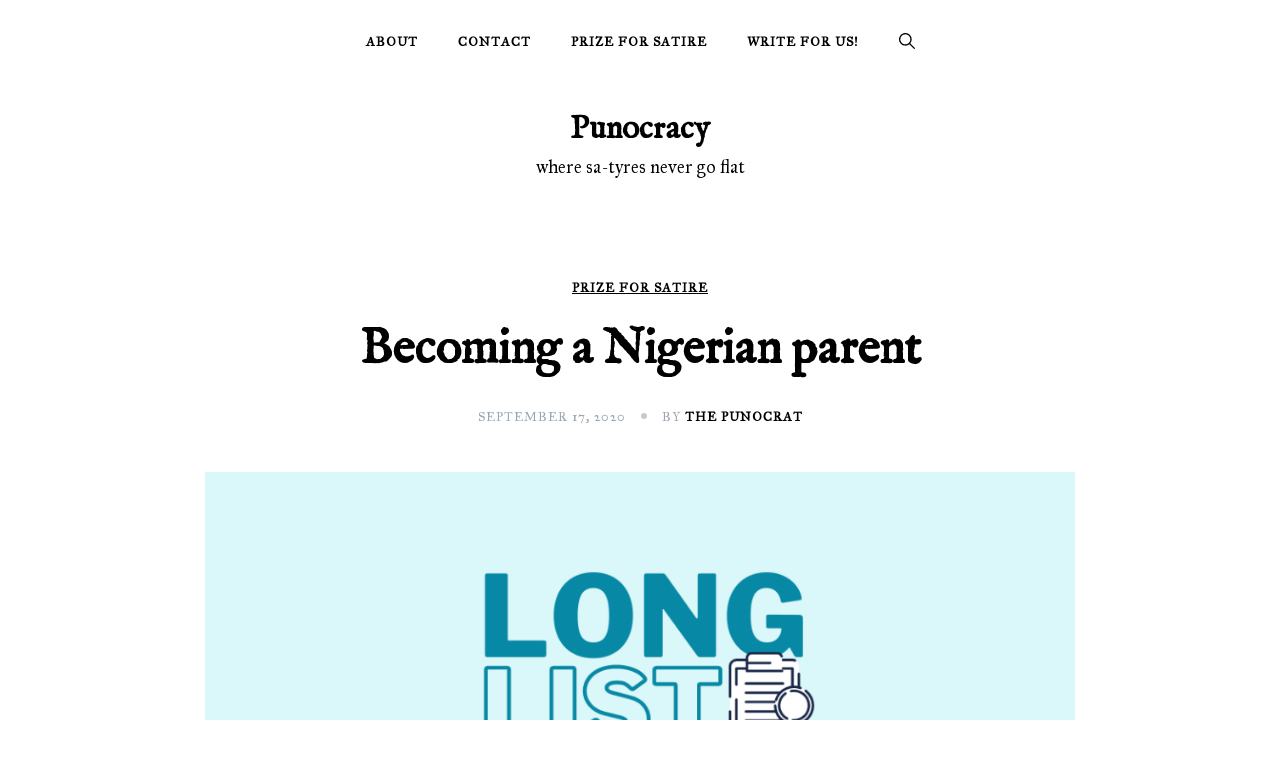

--- FILE ---
content_type: text/html; charset=UTF-8
request_url: https://punocracy.com/becoming-a-nigerian-parent/
body_size: 23049
content:
<!doctype html>
<html lang="en-US">
<head>
	<meta charset="UTF-8">
	<meta name="viewport" content="width=device-width, initial-scale=1">
	<link rel="profile" href="https://gmpg.org/xfn/11">

	<meta name='robots' content='index, follow, max-image-preview:large, max-snippet:-1, max-video-preview:-1' />
	<style>img:is([sizes="auto" i], [sizes^="auto," i]) { contain-intrinsic-size: 3000px 1500px }</style>
	
	<!-- This site is optimized with the Yoast SEO plugin v26.8 - https://yoast.com/product/yoast-seo-wordpress/ -->
	<title>Becoming a Nigerian parent | Punocracy</title>
	<link rel="canonical" href="https://punocracy.com/becoming-a-nigerian-parent/" />
	<meta property="og:locale" content="en_US" />
	<meta property="og:type" content="article" />
	<meta property="og:title" content="Becoming a Nigerian parent | Punocracy" />
	<meta property="og:description" content="The first rule on how to be a good parent in Nigeria is to marry as many men/women as possible in noble poverty. No one will question you. You don’t even need to cut your clothing according to your size. Your minimum wage monthly salary will rise, like ‘garri ijebu’, as you forcefully bring the innocent children to this earth to enjoy the ever-flourishing life in Nigeria with you." />
	<meta property="og:url" content="https://punocracy.com/becoming-a-nigerian-parent/" />
	<meta property="og:site_name" content="Punocracy" />
	<meta property="article:publisher" content="https://www.facebook.com/punocracy" />
	<meta property="article:published_time" content="2020-09-17T08:30:23+00:00" />
	<meta property="article:modified_time" content="2020-09-17T08:30:29+00:00" />
	<meta property="og:image" content="https://i0.wp.com/punocracy.com/wp-content/uploads/2020/09/LONGLIST-PUNOCRACY-2020.png?fit=1068%2C655&ssl=1" />
	<meta property="og:image:width" content="1068" />
	<meta property="og:image:height" content="655" />
	<meta property="og:image:type" content="image/png" />
	<meta name="author" content="The Punocrat" />
	<meta name="twitter:card" content="summary_large_image" />
	<meta name="twitter:creator" content="@punocracy" />
	<meta name="twitter:site" content="@punocracy" />
	<meta name="twitter:label1" content="Written by" />
	<meta name="twitter:data1" content="The Punocrat" />
	<meta name="twitter:label2" content="Est. reading time" />
	<meta name="twitter:data2" content="8 minutes" />
	<script type="application/ld+json" class="yoast-schema-graph">{"@context":"https://schema.org","@graph":[{"@type":"Article","@id":"https://punocracy.com/becoming-a-nigerian-parent/#article","isPartOf":{"@id":"https://punocracy.com/becoming-a-nigerian-parent/"},"author":{"@id":"https://punocracy.com/#/schema/person/fcef1614994fc829f23f0fc535ac9f45"},"headline":"Becoming a Nigerian parent","datePublished":"2020-09-17T08:30:23+00:00","dateModified":"2020-09-17T08:30:29+00:00","mainEntityOfPage":{"@id":"https://punocracy.com/becoming-a-nigerian-parent/"},"wordCount":1609,"commentCount":0,"image":{"@id":"https://punocracy.com/becoming-a-nigerian-parent/#primaryimage"},"thumbnailUrl":"https://i0.wp.com/punocracy.com/wp-content/uploads/2020/09/LONGLIST-PUNOCRACY-2020.png?fit=1068%2C655&ssl=1","articleSection":["Prize for Satire"],"inLanguage":"en-US","potentialAction":[{"@type":"CommentAction","name":"Comment","target":["https://punocracy.com/becoming-a-nigerian-parent/#respond"]}]},{"@type":"WebPage","@id":"https://punocracy.com/becoming-a-nigerian-parent/","url":"https://punocracy.com/becoming-a-nigerian-parent/","name":"Becoming a Nigerian parent | Punocracy","isPartOf":{"@id":"https://punocracy.com/#website"},"primaryImageOfPage":{"@id":"https://punocracy.com/becoming-a-nigerian-parent/#primaryimage"},"image":{"@id":"https://punocracy.com/becoming-a-nigerian-parent/#primaryimage"},"thumbnailUrl":"https://i0.wp.com/punocracy.com/wp-content/uploads/2020/09/LONGLIST-PUNOCRACY-2020.png?fit=1068%2C655&ssl=1","datePublished":"2020-09-17T08:30:23+00:00","dateModified":"2020-09-17T08:30:29+00:00","author":{"@id":"https://punocracy.com/#/schema/person/fcef1614994fc829f23f0fc535ac9f45"},"breadcrumb":{"@id":"https://punocracy.com/becoming-a-nigerian-parent/#breadcrumb"},"inLanguage":"en-US","potentialAction":[{"@type":"ReadAction","target":["https://punocracy.com/becoming-a-nigerian-parent/"]}]},{"@type":"ImageObject","inLanguage":"en-US","@id":"https://punocracy.com/becoming-a-nigerian-parent/#primaryimage","url":"https://i0.wp.com/punocracy.com/wp-content/uploads/2020/09/LONGLIST-PUNOCRACY-2020.png?fit=1068%2C655&ssl=1","contentUrl":"https://i0.wp.com/punocracy.com/wp-content/uploads/2020/09/LONGLIST-PUNOCRACY-2020.png?fit=1068%2C655&ssl=1","width":1068,"height":655},{"@type":"BreadcrumbList","@id":"https://punocracy.com/becoming-a-nigerian-parent/#breadcrumb","itemListElement":[{"@type":"ListItem","position":1,"name":"Home","item":"https://punocracy.com/"},{"@type":"ListItem","position":2,"name":"Becoming a Nigerian parent"}]},{"@type":"WebSite","@id":"https://punocracy.com/#website","url":"https://punocracy.com/","name":"Punocracy","description":"where sa-tyres never go flat","potentialAction":[{"@type":"SearchAction","target":{"@type":"EntryPoint","urlTemplate":"https://punocracy.com/?s={search_term_string}"},"query-input":{"@type":"PropertyValueSpecification","valueRequired":true,"valueName":"search_term_string"}}],"inLanguage":"en-US"},{"@type":"Person","@id":"https://punocracy.com/#/schema/person/fcef1614994fc829f23f0fc535ac9f45","name":"The Punocrat","image":{"@type":"ImageObject","inLanguage":"en-US","@id":"https://punocracy.com/#/schema/person/image/09ed91336ebb0a8270b9a6864abb64ae","url":"https://secure.gravatar.com/avatar/b599f6eccb1e603bba26d84c1db6cf2fc268317cd34689e2a992d49335ae4e2b?s=96&d=mm&r=g","contentUrl":"https://secure.gravatar.com/avatar/b599f6eccb1e603bba26d84c1db6cf2fc268317cd34689e2a992d49335ae4e2b?s=96&d=mm&r=g","caption":"The Punocrat"},"description":"The only thing you need to know about me is I speak the truth, the whole truth, and nothing but the truth ―― well, except when writing.","sameAs":["http://www.punocracy.com","https://x.com/@punocracy"],"url":"https://punocracy.com/author/punocracy/"}]}</script>
	<!-- / Yoast SEO plugin. -->


<link rel='dns-prefetch' href='//secure.gravatar.com' />
<link rel='dns-prefetch' href='//www.googletagmanager.com' />
<link rel='dns-prefetch' href='//stats.wp.com' />
<link rel='dns-prefetch' href='//fonts.googleapis.com' />
<link rel='dns-prefetch' href='//v0.wordpress.com' />
<link rel='dns-prefetch' href='//jetpack.wordpress.com' />
<link rel='dns-prefetch' href='//s0.wp.com' />
<link rel='dns-prefetch' href='//public-api.wordpress.com' />
<link rel='dns-prefetch' href='//0.gravatar.com' />
<link rel='dns-prefetch' href='//1.gravatar.com' />
<link rel='dns-prefetch' href='//2.gravatar.com' />
<link rel='preconnect' href='//i0.wp.com' />
<link rel="alternate" type="application/rss+xml" title="Punocracy &raquo; Feed" href="https://punocracy.com/feed/" />
<link rel="alternate" type="application/rss+xml" title="Punocracy &raquo; Comments Feed" href="https://punocracy.com/comments/feed/" />
<link rel="alternate" type="application/rss+xml" title="Punocracy &raquo; Becoming a Nigerian parent Comments Feed" href="https://punocracy.com/becoming-a-nigerian-parent/feed/" />
<script>
window._wpemojiSettings = {"baseUrl":"https:\/\/s.w.org\/images\/core\/emoji\/16.0.1\/72x72\/","ext":".png","svgUrl":"https:\/\/s.w.org\/images\/core\/emoji\/16.0.1\/svg\/","svgExt":".svg","source":{"concatemoji":"https:\/\/punocracy.com\/wp-includes\/js\/wp-emoji-release.min.js?ver=6.8.3"}};
/*! This file is auto-generated */
!function(s,n){var o,i,e;function c(e){try{var t={supportTests:e,timestamp:(new Date).valueOf()};sessionStorage.setItem(o,JSON.stringify(t))}catch(e){}}function p(e,t,n){e.clearRect(0,0,e.canvas.width,e.canvas.height),e.fillText(t,0,0);var t=new Uint32Array(e.getImageData(0,0,e.canvas.width,e.canvas.height).data),a=(e.clearRect(0,0,e.canvas.width,e.canvas.height),e.fillText(n,0,0),new Uint32Array(e.getImageData(0,0,e.canvas.width,e.canvas.height).data));return t.every(function(e,t){return e===a[t]})}function u(e,t){e.clearRect(0,0,e.canvas.width,e.canvas.height),e.fillText(t,0,0);for(var n=e.getImageData(16,16,1,1),a=0;a<n.data.length;a++)if(0!==n.data[a])return!1;return!0}function f(e,t,n,a){switch(t){case"flag":return n(e,"\ud83c\udff3\ufe0f\u200d\u26a7\ufe0f","\ud83c\udff3\ufe0f\u200b\u26a7\ufe0f")?!1:!n(e,"\ud83c\udde8\ud83c\uddf6","\ud83c\udde8\u200b\ud83c\uddf6")&&!n(e,"\ud83c\udff4\udb40\udc67\udb40\udc62\udb40\udc65\udb40\udc6e\udb40\udc67\udb40\udc7f","\ud83c\udff4\u200b\udb40\udc67\u200b\udb40\udc62\u200b\udb40\udc65\u200b\udb40\udc6e\u200b\udb40\udc67\u200b\udb40\udc7f");case"emoji":return!a(e,"\ud83e\udedf")}return!1}function g(e,t,n,a){var r="undefined"!=typeof WorkerGlobalScope&&self instanceof WorkerGlobalScope?new OffscreenCanvas(300,150):s.createElement("canvas"),o=r.getContext("2d",{willReadFrequently:!0}),i=(o.textBaseline="top",o.font="600 32px Arial",{});return e.forEach(function(e){i[e]=t(o,e,n,a)}),i}function t(e){var t=s.createElement("script");t.src=e,t.defer=!0,s.head.appendChild(t)}"undefined"!=typeof Promise&&(o="wpEmojiSettingsSupports",i=["flag","emoji"],n.supports={everything:!0,everythingExceptFlag:!0},e=new Promise(function(e){s.addEventListener("DOMContentLoaded",e,{once:!0})}),new Promise(function(t){var n=function(){try{var e=JSON.parse(sessionStorage.getItem(o));if("object"==typeof e&&"number"==typeof e.timestamp&&(new Date).valueOf()<e.timestamp+604800&&"object"==typeof e.supportTests)return e.supportTests}catch(e){}return null}();if(!n){if("undefined"!=typeof Worker&&"undefined"!=typeof OffscreenCanvas&&"undefined"!=typeof URL&&URL.createObjectURL&&"undefined"!=typeof Blob)try{var e="postMessage("+g.toString()+"("+[JSON.stringify(i),f.toString(),p.toString(),u.toString()].join(",")+"));",a=new Blob([e],{type:"text/javascript"}),r=new Worker(URL.createObjectURL(a),{name:"wpTestEmojiSupports"});return void(r.onmessage=function(e){c(n=e.data),r.terminate(),t(n)})}catch(e){}c(n=g(i,f,p,u))}t(n)}).then(function(e){for(var t in e)n.supports[t]=e[t],n.supports.everything=n.supports.everything&&n.supports[t],"flag"!==t&&(n.supports.everythingExceptFlag=n.supports.everythingExceptFlag&&n.supports[t]);n.supports.everythingExceptFlag=n.supports.everythingExceptFlag&&!n.supports.flag,n.DOMReady=!1,n.readyCallback=function(){n.DOMReady=!0}}).then(function(){return e}).then(function(){var e;n.supports.everything||(n.readyCallback(),(e=n.source||{}).concatemoji?t(e.concatemoji):e.wpemoji&&e.twemoji&&(t(e.twemoji),t(e.wpemoji)))}))}((window,document),window._wpemojiSettings);
</script>

<style id='wp-emoji-styles-inline-css'>

	img.wp-smiley, img.emoji {
		display: inline !important;
		border: none !important;
		box-shadow: none !important;
		height: 1em !important;
		width: 1em !important;
		margin: 0 0.07em !important;
		vertical-align: -0.1em !important;
		background: none !important;
		padding: 0 !important;
	}
</style>
<link rel='stylesheet' id='wp-block-library-css' href='https://punocracy.com/wp-includes/css/dist/block-library/style.min.css?ver=6.8.3' media='all' />
<style id='classic-theme-styles-inline-css'>
/*! This file is auto-generated */
.wp-block-button__link{color:#fff;background-color:#32373c;border-radius:9999px;box-shadow:none;text-decoration:none;padding:calc(.667em + 2px) calc(1.333em + 2px);font-size:1.125em}.wp-block-file__button{background:#32373c;color:#fff;text-decoration:none}
</style>
<link rel='stylesheet' id='mediaelement-css' href='https://punocracy.com/wp-includes/js/mediaelement/mediaelementplayer-legacy.min.css?ver=4.2.17' media='all' />
<link rel='stylesheet' id='wp-mediaelement-css' href='https://punocracy.com/wp-includes/js/mediaelement/wp-mediaelement.min.css?ver=6.8.3' media='all' />
<style id='jetpack-sharing-buttons-style-inline-css'>
.jetpack-sharing-buttons__services-list{display:flex;flex-direction:row;flex-wrap:wrap;gap:0;list-style-type:none;margin:5px;padding:0}.jetpack-sharing-buttons__services-list.has-small-icon-size{font-size:12px}.jetpack-sharing-buttons__services-list.has-normal-icon-size{font-size:16px}.jetpack-sharing-buttons__services-list.has-large-icon-size{font-size:24px}.jetpack-sharing-buttons__services-list.has-huge-icon-size{font-size:36px}@media print{.jetpack-sharing-buttons__services-list{display:none!important}}.editor-styles-wrapper .wp-block-jetpack-sharing-buttons{gap:0;padding-inline-start:0}ul.jetpack-sharing-buttons__services-list.has-background{padding:1.25em 2.375em}
</style>
<style id='global-styles-inline-css'>
:root{--wp--preset--aspect-ratio--square: 1;--wp--preset--aspect-ratio--4-3: 4/3;--wp--preset--aspect-ratio--3-4: 3/4;--wp--preset--aspect-ratio--3-2: 3/2;--wp--preset--aspect-ratio--2-3: 2/3;--wp--preset--aspect-ratio--16-9: 16/9;--wp--preset--aspect-ratio--9-16: 9/16;--wp--preset--color--black: #000000;--wp--preset--color--cyan-bluish-gray: #abb8c3;--wp--preset--color--white: #ffffff;--wp--preset--color--pale-pink: #f78da7;--wp--preset--color--vivid-red: #cf2e2e;--wp--preset--color--luminous-vivid-orange: #ff6900;--wp--preset--color--luminous-vivid-amber: #fcb900;--wp--preset--color--light-green-cyan: #7bdcb5;--wp--preset--color--vivid-green-cyan: #00d084;--wp--preset--color--pale-cyan-blue: #8ed1fc;--wp--preset--color--vivid-cyan-blue: #0693e3;--wp--preset--color--vivid-purple: #9b51e0;--wp--preset--gradient--vivid-cyan-blue-to-vivid-purple: linear-gradient(135deg,rgba(6,147,227,1) 0%,rgb(155,81,224) 100%);--wp--preset--gradient--light-green-cyan-to-vivid-green-cyan: linear-gradient(135deg,rgb(122,220,180) 0%,rgb(0,208,130) 100%);--wp--preset--gradient--luminous-vivid-amber-to-luminous-vivid-orange: linear-gradient(135deg,rgba(252,185,0,1) 0%,rgba(255,105,0,1) 100%);--wp--preset--gradient--luminous-vivid-orange-to-vivid-red: linear-gradient(135deg,rgba(255,105,0,1) 0%,rgb(207,46,46) 100%);--wp--preset--gradient--very-light-gray-to-cyan-bluish-gray: linear-gradient(135deg,rgb(238,238,238) 0%,rgb(169,184,195) 100%);--wp--preset--gradient--cool-to-warm-spectrum: linear-gradient(135deg,rgb(74,234,220) 0%,rgb(151,120,209) 20%,rgb(207,42,186) 40%,rgb(238,44,130) 60%,rgb(251,105,98) 80%,rgb(254,248,76) 100%);--wp--preset--gradient--blush-light-purple: linear-gradient(135deg,rgb(255,206,236) 0%,rgb(152,150,240) 100%);--wp--preset--gradient--blush-bordeaux: linear-gradient(135deg,rgb(254,205,165) 0%,rgb(254,45,45) 50%,rgb(107,0,62) 100%);--wp--preset--gradient--luminous-dusk: linear-gradient(135deg,rgb(255,203,112) 0%,rgb(199,81,192) 50%,rgb(65,88,208) 100%);--wp--preset--gradient--pale-ocean: linear-gradient(135deg,rgb(255,245,203) 0%,rgb(182,227,212) 50%,rgb(51,167,181) 100%);--wp--preset--gradient--electric-grass: linear-gradient(135deg,rgb(202,248,128) 0%,rgb(113,206,126) 100%);--wp--preset--gradient--midnight: linear-gradient(135deg,rgb(2,3,129) 0%,rgb(40,116,252) 100%);--wp--preset--font-size--small: var(--font-size-sm);--wp--preset--font-size--medium: 20px;--wp--preset--font-size--large: var(--font-size-lg);--wp--preset--font-size--x-large: 42px;--wp--preset--font-size--normal: var(--font-size-md);--wp--preset--font-size--larger: var(--font-size-xl);--wp--preset--font-size--extra-large: var(--font-size-2xl);--wp--preset--font-size--huge: var(--font-size-3xl);--wp--preset--font-size--gigantic: var(--font-size-4xl);--wp--preset--spacing--20: 0.44rem;--wp--preset--spacing--30: 0.67rem;--wp--preset--spacing--40: 1rem;--wp--preset--spacing--50: 1.5rem;--wp--preset--spacing--60: 2.25rem;--wp--preset--spacing--70: 3.38rem;--wp--preset--spacing--80: 5.06rem;--wp--preset--shadow--natural: 6px 6px 9px rgba(0, 0, 0, 0.2);--wp--preset--shadow--deep: 12px 12px 50px rgba(0, 0, 0, 0.4);--wp--preset--shadow--sharp: 6px 6px 0px rgba(0, 0, 0, 0.2);--wp--preset--shadow--outlined: 6px 6px 0px -3px rgba(255, 255, 255, 1), 6px 6px rgba(0, 0, 0, 1);--wp--preset--shadow--crisp: 6px 6px 0px rgba(0, 0, 0, 1);}:where(.is-layout-flex){gap: 0.5em;}:where(.is-layout-grid){gap: 0.5em;}body .is-layout-flex{display: flex;}.is-layout-flex{flex-wrap: wrap;align-items: center;}.is-layout-flex > :is(*, div){margin: 0;}body .is-layout-grid{display: grid;}.is-layout-grid > :is(*, div){margin: 0;}:where(.wp-block-columns.is-layout-flex){gap: 2em;}:where(.wp-block-columns.is-layout-grid){gap: 2em;}:where(.wp-block-post-template.is-layout-flex){gap: 1.25em;}:where(.wp-block-post-template.is-layout-grid){gap: 1.25em;}.has-black-color{color: var(--wp--preset--color--black) !important;}.has-cyan-bluish-gray-color{color: var(--wp--preset--color--cyan-bluish-gray) !important;}.has-white-color{color: var(--wp--preset--color--white) !important;}.has-pale-pink-color{color: var(--wp--preset--color--pale-pink) !important;}.has-vivid-red-color{color: var(--wp--preset--color--vivid-red) !important;}.has-luminous-vivid-orange-color{color: var(--wp--preset--color--luminous-vivid-orange) !important;}.has-luminous-vivid-amber-color{color: var(--wp--preset--color--luminous-vivid-amber) !important;}.has-light-green-cyan-color{color: var(--wp--preset--color--light-green-cyan) !important;}.has-vivid-green-cyan-color{color: var(--wp--preset--color--vivid-green-cyan) !important;}.has-pale-cyan-blue-color{color: var(--wp--preset--color--pale-cyan-blue) !important;}.has-vivid-cyan-blue-color{color: var(--wp--preset--color--vivid-cyan-blue) !important;}.has-vivid-purple-color{color: var(--wp--preset--color--vivid-purple) !important;}.has-black-background-color{background-color: var(--wp--preset--color--black) !important;}.has-cyan-bluish-gray-background-color{background-color: var(--wp--preset--color--cyan-bluish-gray) !important;}.has-white-background-color{background-color: var(--wp--preset--color--white) !important;}.has-pale-pink-background-color{background-color: var(--wp--preset--color--pale-pink) !important;}.has-vivid-red-background-color{background-color: var(--wp--preset--color--vivid-red) !important;}.has-luminous-vivid-orange-background-color{background-color: var(--wp--preset--color--luminous-vivid-orange) !important;}.has-luminous-vivid-amber-background-color{background-color: var(--wp--preset--color--luminous-vivid-amber) !important;}.has-light-green-cyan-background-color{background-color: var(--wp--preset--color--light-green-cyan) !important;}.has-vivid-green-cyan-background-color{background-color: var(--wp--preset--color--vivid-green-cyan) !important;}.has-pale-cyan-blue-background-color{background-color: var(--wp--preset--color--pale-cyan-blue) !important;}.has-vivid-cyan-blue-background-color{background-color: var(--wp--preset--color--vivid-cyan-blue) !important;}.has-vivid-purple-background-color{background-color: var(--wp--preset--color--vivid-purple) !important;}.has-black-border-color{border-color: var(--wp--preset--color--black) !important;}.has-cyan-bluish-gray-border-color{border-color: var(--wp--preset--color--cyan-bluish-gray) !important;}.has-white-border-color{border-color: var(--wp--preset--color--white) !important;}.has-pale-pink-border-color{border-color: var(--wp--preset--color--pale-pink) !important;}.has-vivid-red-border-color{border-color: var(--wp--preset--color--vivid-red) !important;}.has-luminous-vivid-orange-border-color{border-color: var(--wp--preset--color--luminous-vivid-orange) !important;}.has-luminous-vivid-amber-border-color{border-color: var(--wp--preset--color--luminous-vivid-amber) !important;}.has-light-green-cyan-border-color{border-color: var(--wp--preset--color--light-green-cyan) !important;}.has-vivid-green-cyan-border-color{border-color: var(--wp--preset--color--vivid-green-cyan) !important;}.has-pale-cyan-blue-border-color{border-color: var(--wp--preset--color--pale-cyan-blue) !important;}.has-vivid-cyan-blue-border-color{border-color: var(--wp--preset--color--vivid-cyan-blue) !important;}.has-vivid-purple-border-color{border-color: var(--wp--preset--color--vivid-purple) !important;}.has-vivid-cyan-blue-to-vivid-purple-gradient-background{background: var(--wp--preset--gradient--vivid-cyan-blue-to-vivid-purple) !important;}.has-light-green-cyan-to-vivid-green-cyan-gradient-background{background: var(--wp--preset--gradient--light-green-cyan-to-vivid-green-cyan) !important;}.has-luminous-vivid-amber-to-luminous-vivid-orange-gradient-background{background: var(--wp--preset--gradient--luminous-vivid-amber-to-luminous-vivid-orange) !important;}.has-luminous-vivid-orange-to-vivid-red-gradient-background{background: var(--wp--preset--gradient--luminous-vivid-orange-to-vivid-red) !important;}.has-very-light-gray-to-cyan-bluish-gray-gradient-background{background: var(--wp--preset--gradient--very-light-gray-to-cyan-bluish-gray) !important;}.has-cool-to-warm-spectrum-gradient-background{background: var(--wp--preset--gradient--cool-to-warm-spectrum) !important;}.has-blush-light-purple-gradient-background{background: var(--wp--preset--gradient--blush-light-purple) !important;}.has-blush-bordeaux-gradient-background{background: var(--wp--preset--gradient--blush-bordeaux) !important;}.has-luminous-dusk-gradient-background{background: var(--wp--preset--gradient--luminous-dusk) !important;}.has-pale-ocean-gradient-background{background: var(--wp--preset--gradient--pale-ocean) !important;}.has-electric-grass-gradient-background{background: var(--wp--preset--gradient--electric-grass) !important;}.has-midnight-gradient-background{background: var(--wp--preset--gradient--midnight) !important;}.has-small-font-size{font-size: var(--wp--preset--font-size--small) !important;}.has-medium-font-size{font-size: var(--wp--preset--font-size--medium) !important;}.has-large-font-size{font-size: var(--wp--preset--font-size--large) !important;}.has-x-large-font-size{font-size: var(--wp--preset--font-size--x-large) !important;}
:where(.wp-block-post-template.is-layout-flex){gap: 1.25em;}:where(.wp-block-post-template.is-layout-grid){gap: 1.25em;}
:where(.wp-block-columns.is-layout-flex){gap: 2em;}:where(.wp-block-columns.is-layout-grid){gap: 2em;}
:root :where(.wp-block-pullquote){font-size: 1.5em;line-height: 1.6;}
</style>
<link rel='stylesheet' id='elsie-fonts-css' href='//fonts.googleapis.com/css?family=IM+Fell+Great+Primer%3Aregular%7CIM+Fell+English%3Aregular&#038;subset=latin&#038;display=swap&#038;ver=1.0.3' media='all' />
<link rel='stylesheet' id='elsie-style-css' href='https://punocracy.com/wp-content/themes/elsie/style.css?ver=1.0.3' media='all' />
<link rel='stylesheet' id='elsie-style-min-css' href='https://punocracy.com/wp-content/themes/elsie/assets/css/styles.min.css?ver=1.0.3' media='all' />
<style id='elsie-style-min-inline-css'>
:root { --color-accent:#950b0b; --color-accent-dark:#950b0b;}
.elsie-breadcrumb-trail { background-color:#ffffff; }.is-style-outline .wp-block-button__link:hover,button:hover,.button:hover,.wp-block-button__link:hover,input[type="button"]:hover,input[type="reset"]:hover,input[type="submit"]:not(.search-submit):hover,.wpforms-form button[type=submit]:hover,div.wpforms-container-full .wpforms-form button[type=submit]:hover,div.nf-form-content input[type=button]:hover,input[type=submit]:hover,.wp-block-search .wp-block-search__button:hover { background-color:#0f76ad; }.header-image .header-overlay { background-color:rgba(4,33,35,0.63); }.featured-boxes .featured-box:hover .box-link { background-color:#1e73be; }.single-post .site-main>*:not(article) { border-color:#e5e5e5; }.is-style-outline .wp-block-button__link,.is-style-outline .wp-block-button__link:hover { border-color:#0f76ad; }@media (min-width:  992px) { body { font-size:18px; } }@media (min-width:  992px) { .posts-loop .entry-title { font-size:25px; } }@media (min-width:  992px) { .posts-loop .entry-meta, .posts-loop .entry-meta .posted-on { font-size:11px; } }@media (min-width:  992px) { .footer-widgets-inner { padding-top:0px; } }@media (min-width:  992px) { .footer-widgets-inner { padding-bottom:0px; } }@media (min-width:  992px) { .before-footer-inner { padding-top:35px; } }@media (min-width:  992px) { .before-footer-inner { padding-bottom:35px; } }@media (min-width:  992px) { .site-branding { padding-top:25px; } }@media (min-width:  992px) { .site-branding { padding-bottom:25px; } }@media (min-width:  992px) { .menu-bar { padding-top:5px; } }@media (min-width:  992px) { .menu-bar { padding-bottom:5px; } }body { line-height:1.9; }body { font-family:IM Fell Great Primer,serif;}
h1,h2,h3,h4,h5,h6,.site-title { font-family:IM Fell English,serif;}
.card-style-boxed .post-content-inner .post-thumbnail { margin-left:-30px;margin-right:-30px;}
.post-cats a {color: var(--color-text);text-decoration:underline;background:transparent;padding:0;}
.post-cats a:hover {color:var(--color-accent-dark);background:transparent;}

</style>

<!-- Google tag (gtag.js) snippet added by Site Kit -->
<!-- Google Analytics snippet added by Site Kit -->
<script src="https://www.googletagmanager.com/gtag/js?id=GT-PL3KM7T" id="google_gtagjs-js" async></script>
<script id="google_gtagjs-js-after">
window.dataLayer = window.dataLayer || [];function gtag(){dataLayer.push(arguments);}
gtag("set","linker",{"domains":["punocracy.com"]});
gtag("js", new Date());
gtag("set", "developer_id.dZTNiMT", true);
gtag("config", "GT-PL3KM7T");
 window._googlesitekit = window._googlesitekit || {}; window._googlesitekit.throttledEvents = []; window._googlesitekit.gtagEvent = (name, data) => { var key = JSON.stringify( { name, data } ); if ( !! window._googlesitekit.throttledEvents[ key ] ) { return; } window._googlesitekit.throttledEvents[ key ] = true; setTimeout( () => { delete window._googlesitekit.throttledEvents[ key ]; }, 5 ); gtag( "event", name, { ...data, event_source: "site-kit" } ); };
</script>
<link rel="https://api.w.org/" href="https://punocracy.com/wp-json/" /><link rel="alternate" title="JSON" type="application/json" href="https://punocracy.com/wp-json/wp/v2/posts/4333" /><link rel="EditURI" type="application/rsd+xml" title="RSD" href="https://punocracy.com/xmlrpc.php?rsd" />
<meta name="generator" content="WordPress 6.8.3" />
<link rel='shortlink' href='https://wp.me/p9IVpr-17T' />
<link rel="alternate" title="oEmbed (JSON)" type="application/json+oembed" href="https://punocracy.com/wp-json/oembed/1.0/embed?url=https%3A%2F%2Fpunocracy.com%2Fbecoming-a-nigerian-parent%2F" />
<link rel="alternate" title="oEmbed (XML)" type="text/xml+oembed" href="https://punocracy.com/wp-json/oembed/1.0/embed?url=https%3A%2F%2Fpunocracy.com%2Fbecoming-a-nigerian-parent%2F&#038;format=xml" />
<meta name="generator" content="Site Kit by Google 1.170.0" /><script type="text/javascript">
(function(url){
	if(/(?:Chrome\/26\.0\.1410\.63 Safari\/537\.31|WordfenceTestMonBot)/.test(navigator.userAgent)){ return; }
	var addEvent = function(evt, handler) {
		if (window.addEventListener) {
			document.addEventListener(evt, handler, false);
		} else if (window.attachEvent) {
			document.attachEvent('on' + evt, handler);
		}
	};
	var removeEvent = function(evt, handler) {
		if (window.removeEventListener) {
			document.removeEventListener(evt, handler, false);
		} else if (window.detachEvent) {
			document.detachEvent('on' + evt, handler);
		}
	};
	var evts = 'contextmenu dblclick drag dragend dragenter dragleave dragover dragstart drop keydown keypress keyup mousedown mousemove mouseout mouseover mouseup mousewheel scroll'.split(' ');
	var logHuman = function() {
		if (window.wfLogHumanRan) { return; }
		window.wfLogHumanRan = true;
		var wfscr = document.createElement('script');
		wfscr.type = 'text/javascript';
		wfscr.async = true;
		wfscr.src = url + '&r=' + Math.random();
		(document.getElementsByTagName('head')[0]||document.getElementsByTagName('body')[0]).appendChild(wfscr);
		for (var i = 0; i < evts.length; i++) {
			removeEvent(evts[i], logHuman);
		}
	};
	for (var i = 0; i < evts.length; i++) {
		addEvent(evts[i], logHuman);
	}
})('//punocracy.com/?wordfence_lh=1&hid=82AFE1EDAA5D3406C9D3E341992BE5A0');
</script>	<style>img#wpstats{display:none}</style>
		<link rel="pingback" href="https://punocracy.com/xmlrpc.php"><link rel="icon" href="https://i0.wp.com/punocracy.com/wp-content/uploads/2019/01/Webp.net-resizeimage-1.png?fit=32%2C32&#038;ssl=1" sizes="32x32" />
<link rel="icon" href="https://i0.wp.com/punocracy.com/wp-content/uploads/2019/01/Webp.net-resizeimage-1.png?fit=192%2C192&#038;ssl=1" sizes="192x192" />
<link rel="apple-touch-icon" href="https://i0.wp.com/punocracy.com/wp-content/uploads/2019/01/Webp.net-resizeimage-1.png?fit=180%2C180&#038;ssl=1" />
<meta name="msapplication-TileImage" content="https://i0.wp.com/punocracy.com/wp-content/uploads/2019/01/Webp.net-resizeimage-1.png?fit=250%2C250&#038;ssl=1" />
		<style id="wp-custom-css">
			/* Center content column on desktop pages only (not posts, not home), keep text left-aligned */
@media (min-width: 1025px) {
  body.page:not(.home) .content-area {
    max-width: 800px; /* Adjust width as needed */
    margin-left: auto;
    margin-right: auto;
    padding-left: 20px;
    padding-right: 20px;
  }

@media (min-width: 1025px) {
    body.page:not(.home) .site-content,
    body.page:not(.home) .content-area,
    body.page:not(.home) .entry-content {
        max-width: 70%; /* or adjust to your liking */
    }
}
	
  body.page:not(.home) .entry-content {
    text-align: left;
  }
}

/* Keep mobile and other views untouched */
@media (max-width: 1024px) {
  .content-area {
    max-width: 100%;
    padding: 0 15px;
  }
}
		</style>
		</head>

<body class="wp-singular post-template-default single single-post postid-4333 single-format-standard wp-embed-responsive wp-theme-elsie no-sidebar">
<div id="page" class="site">
	<a class="skip-link screen-reader-text" href="#primary">Skip to content</a>

	
				<div class="menu-bar">
								<div class="container-fluid">
					<div class="row">
						<div class="col-md-12 v-align h-align">
							
				
				<nav id="site-navigation" class="main-navigation" >
					<div class="mobile-menu-close" tabindex="0"><span class="elsie-icon"><svg xmlns="http://www.w3.org/2000/svg" viewBox="0 0 512.001 512.001"><path d="M284.286 256.002L506.143 34.144c7.811-7.811 7.811-20.475 0-28.285-7.811-7.81-20.475-7.811-28.285 0L256 227.717 34.143 5.859c-7.811-7.811-20.475-7.811-28.285 0-7.81 7.811-7.811 20.475 0 28.285l221.857 221.857L5.858 477.859c-7.811 7.811-7.811 20.475 0 28.285a19.938 19.938 0 0014.143 5.857 19.94 19.94 0 0014.143-5.857L256 284.287l221.857 221.857c3.905 3.905 9.024 5.857 14.143 5.857s10.237-1.952 14.143-5.857c7.811-7.811 7.811-20.475 0-28.285L284.286 256.002z" /></svg></span></div>
					<div class="menu-footer-container"><ul id="primary-menu" class="menu"><li id="menu-item-5721" class="menu-item menu-item-type-post_type menu-item-object-page menu-item-5721"><a href="https://punocracy.com/about/">About</a></li>
<li id="menu-item-5720" class="menu-item menu-item-type-post_type menu-item-object-page menu-item-5720"><a href="https://punocracy.com/contact/">Contact</a></li>
<li id="menu-item-5719" class="menu-item menu-item-type-post_type menu-item-object-page menu-item-5719"><a href="https://punocracy.com/prize/">Prize for Satire</a></li>
<li id="menu-item-5722" class="menu-item menu-item-type-post_type menu-item-object-page menu-item-5722"><a href="https://punocracy.com/write/">Write for Us!</a></li>
</ul></div>					
				</nav><!-- #site-navigation -->
													<div class="header-elements v-align">
								<div class="search-overlay-wrapper"><form role="search" method="get" class="search-form" action="https://punocracy.com/">
				<label>
					<span class="screen-reader-text">Search for:</span>
					<input type="search" class="search-field" placeholder="Search &hellip;" value="" name="s" />
				</label>
				<input type="submit" class="search-submit" value="Search" />
			</form></div><div class="header-search-controls"><span tabindex="0" class="header-search-toggle"><span class="elsie-icon"><svg xmlns="http://www.w3.org/2000/svg" viewBox="0 0 511.999 511.999"><path d="M508.874 478.708L360.142 329.976c28.21-34.827 45.191-79.103 45.191-127.309C405.333 90.917 314.416 0 202.666 0S0 90.917 0 202.667s90.917 202.667 202.667 202.667c48.206 0 92.482-16.982 127.309-45.191l148.732 148.732c4.167 4.165 10.919 4.165 15.086 0l15.081-15.082c4.165-4.166 4.165-10.92-.001-15.085zM202.667 362.667c-88.229 0-160-71.771-160-160s71.771-160 160-160 160 71.771 160 160-71.771 160-160 160z" /></svg></span></span><span tabindex="0" class="header-search-cancel hide"><span class="elsie-icon"><svg xmlns="http://www.w3.org/2000/svg" viewBox="0 0 512.001 512.001"><path d="M284.286 256.002L506.143 34.144c7.811-7.811 7.811-20.475 0-28.285-7.811-7.81-20.475-7.811-28.285 0L256 227.717 34.143 5.859c-7.811-7.811-20.475-7.811-28.285 0-7.81 7.811-7.811 20.475 0 28.285l221.857 221.857L5.858 477.859c-7.811 7.811-7.811 20.475 0 28.285a19.938 19.938 0 0014.143 5.857 19.94 19.94 0 0014.143-5.857L256 284.287l221.857 221.857c3.905 3.905 9.024 5.857 14.143 5.857s10.237-1.952 14.143-5.857c7.811-7.811 7.811-20.475 0-28.285L284.286 256.002z" /></svg></span></span></div>																							</div>									
						</div>
					</div>	
				</div>			
			</div>
			<header id="masthead" class="site-header header-layout-centered">
				<div class="container-fluid">
					<div class="row">
						<div class="col-md-12">
							<div class="site-branding">
																	<p class="site-title"><a href="https://punocracy.com/" rel="home">Punocracy</a></p>
																		<p class="site-description">where sa-tyres never go flat</p>
															</div><!-- .site-branding -->
						</div>
					</div>
				</div>
			</header><!-- #masthead -->			
			
			<header id="mobile-header" class="mobile-header header-layout-mobile">
								<div class="search-overlay-wrapper">
					<form role="search" method="get" class="search-form" action="https://punocracy.com/">
				<label>
					<span class="screen-reader-text">Search for:</span>
					<input type="search" class="search-field" placeholder="Search &hellip;" value="" name="s" />
				</label>
				<input type="submit" class="search-submit" value="Search" />
			</form>				</div>
				<div class="container-fluid">
					<div class="row">
						<div class="col-7 col-md-4 v-align">
							<div class="site-branding">
																	<p class="site-title"><a href="https://punocracy.com/" rel="home">Punocracy</a></p>
																		<p class="site-description">where sa-tyres never go flat</p>
															</div><!-- .site-branding -->
						</div>

						<div class="col-5 col-md-8 v-align">
							
				
				<nav id="mobile-navigation" class="main-navigation" >
					<div class="mobile-menu-close" tabindex="0"><span class="elsie-icon"><svg xmlns="http://www.w3.org/2000/svg" viewBox="0 0 512.001 512.001"><path d="M284.286 256.002L506.143 34.144c7.811-7.811 7.811-20.475 0-28.285-7.811-7.81-20.475-7.811-28.285 0L256 227.717 34.143 5.859c-7.811-7.811-20.475-7.811-28.285 0-7.81 7.811-7.811 20.475 0 28.285l221.857 221.857L5.858 477.859c-7.811 7.811-7.811 20.475 0 28.285a19.938 19.938 0 0014.143 5.857 19.94 19.94 0 0014.143-5.857L256 284.287l221.857 221.857c3.905 3.905 9.024 5.857 14.143 5.857s10.237-1.952 14.143-5.857c7.811-7.811 7.811-20.475 0-28.285L284.286 256.002z" /></svg></span></div>
					<div class="menu-footer-container"><ul id="primary-menu" class="menu"><li class="menu-item menu-item-type-post_type menu-item-object-page menu-item-5721"><a href="https://punocracy.com/about/">About</a></li>
<li class="menu-item menu-item-type-post_type menu-item-object-page menu-item-5720"><a href="https://punocracy.com/contact/">Contact</a></li>
<li class="menu-item menu-item-type-post_type menu-item-object-page menu-item-5719"><a href="https://punocracy.com/prize/">Prize for Satire</a></li>
<li class="menu-item menu-item-type-post_type menu-item-object-page menu-item-5722"><a href="https://punocracy.com/write/">Write for Us!</a></li>
</ul></div>					
				</nav><!-- #site-navigation -->
													<div class="header-elements v-align align-right">
								<div class="header-search-controls"><span tabindex="0" class="header-search-toggle"><span class="elsie-icon"><svg xmlns="http://www.w3.org/2000/svg" viewBox="0 0 511.999 511.999"><path d="M508.874 478.708L360.142 329.976c28.21-34.827 45.191-79.103 45.191-127.309C405.333 90.917 314.416 0 202.666 0S0 90.917 0 202.667s90.917 202.667 202.667 202.667c48.206 0 92.482-16.982 127.309-45.191l148.732 148.732c4.167 4.165 10.919 4.165 15.086 0l15.081-15.082c4.165-4.166 4.165-10.92-.001-15.085zM202.667 362.667c-88.229 0-160-71.771-160-160s71.771-160 160-160 160 71.771 160 160-71.771 160-160 160z" /></svg></span></span><span tabindex="0" class="header-search-cancel hide"><span class="elsie-icon"><svg xmlns="http://www.w3.org/2000/svg" viewBox="0 0 512.001 512.001"><path d="M284.286 256.002L506.143 34.144c7.811-7.811 7.811-20.475 0-28.285-7.811-7.81-20.475-7.811-28.285 0L256 227.717 34.143 5.859c-7.811-7.811-20.475-7.811-28.285 0-7.81 7.811-7.811 20.475 0 28.285l221.857 221.857L5.858 477.859c-7.811 7.811-7.811 20.475 0 28.285a19.938 19.938 0 0014.143 5.857 19.94 19.94 0 0014.143-5.857L256 284.287l221.857 221.857c3.905 3.905 9.024 5.857 14.143 5.857s10.237-1.952 14.143-5.857c7.811-7.811 7.811-20.475 0-28.285L284.286 256.002z" /></svg></span></span></div>																								<button class="menu-toggle" aria-controls="primary-menu" aria-label="Toggle mobile menu" aria-expanded="false" ><span class="elsie-icon"><svg xmlns="http://www.w3.org/2000/svg" viewBox="0 0 36 36"><path d="M32 29H4a1 1 0 0 1 0-2h28a1 1 0 0 1 0 2Z" /><path d="M32 19H4a1 1 0 0 1 0-2h28a1 1 0 0 1 0 2Z" /><path d="M32 9H4a1 1 0 0 1 0-2h28a1 1 0 0 1 0 2Z" /><path fill="none" d="M0 0h36v36H0z" /></svg></span><span class="menu-label"></span></button>	
							</div>									
						</div>			
					</div>
				</div>
			</header><!-- #masthead -->
				
	
	<div class="elsie-main-container container">
	
	<main id="primary" class="site-main">

		
<article id="post-4333" class="post-4333 post type-post status-publish format-standard has-post-thumbnail hentry category-prize-for-satire">


			<header class="entry-header single-header">
								<div class="post-cats">
					<span class="cat-links"><a href="https://punocracy.com/category/prize-for-satire/" rel="category tag">Prize for Satire</a></span>				</div>
							
				<h1 class="entry-title">Becoming a Nigerian parent</h1>					<div class="entry-meta">
						<div class="post-data-text"><span class="posted-on"><a href="https://punocracy.com/becoming-a-nigerian-parent/" rel="bookmark"><time class="entry-date published" datetime="2020-09-17T09:30:23+01:00">September 17, 2020</time><time class="updated" datetime="2020-09-17T09:30:29+01:00">September 17, 2020</time></a></span><div class="byline">by <span class="author vcard"><a class="url fn n" href="https://punocracy.com/author/punocracy/">The Punocrat</a></span></div></div>					</div><!-- .entry-meta -->
												</header><!-- .entry-header -->			
							<div class="post-thumbnail">
					<img width="900" height="552" src="https://i0.wp.com/punocracy.com/wp-content/uploads/2020/09/LONGLIST-PUNOCRACY-2020.png?fit=900%2C552&amp;ssl=1" class="attachment-elsie-900x9999 size-elsie-900x9999 wp-post-image" alt="Becoming a Nigerian parent" decoding="async" fetchpriority="high" srcset="https://i0.wp.com/punocracy.com/wp-content/uploads/2020/09/LONGLIST-PUNOCRACY-2020.png?w=1068&amp;ssl=1 1068w, https://i0.wp.com/punocracy.com/wp-content/uploads/2020/09/LONGLIST-PUNOCRACY-2020.png?resize=300%2C184&amp;ssl=1 300w, https://i0.wp.com/punocracy.com/wp-content/uploads/2020/09/LONGLIST-PUNOCRACY-2020.png?resize=1024%2C628&amp;ssl=1 1024w, https://i0.wp.com/punocracy.com/wp-content/uploads/2020/09/LONGLIST-PUNOCRACY-2020.png?resize=768%2C471&amp;ssl=1 768w, https://i0.wp.com/punocracy.com/wp-content/uploads/2020/09/LONGLIST-PUNOCRACY-2020.png?resize=585%2C359&amp;ssl=1 585w" sizes="(max-width: 900px) 100vw, 900px" data-attachment-id="4206" data-permalink="https://punocracy.com/how-to-replace-doctors-on-strike-a-fool-proof-guide/longlist-punocracy-2020/" data-orig-file="https://i0.wp.com/punocracy.com/wp-content/uploads/2020/09/LONGLIST-PUNOCRACY-2020.png?fit=1068%2C655&amp;ssl=1" data-orig-size="1068,655" data-comments-opened="1" data-image-meta="{&quot;aperture&quot;:&quot;0&quot;,&quot;credit&quot;:&quot;&quot;,&quot;camera&quot;:&quot;&quot;,&quot;caption&quot;:&quot;&quot;,&quot;created_timestamp&quot;:&quot;0&quot;,&quot;copyright&quot;:&quot;&quot;,&quot;focal_length&quot;:&quot;0&quot;,&quot;iso&quot;:&quot;0&quot;,&quot;shutter_speed&quot;:&quot;0&quot;,&quot;title&quot;:&quot;&quot;,&quot;orientation&quot;:&quot;0&quot;}" data-image-title="LONGLIST PUNOCRACY 2020" data-image-description="" data-image-caption="" data-medium-file="https://i0.wp.com/punocracy.com/wp-content/uploads/2020/09/LONGLIST-PUNOCRACY-2020.png?fit=300%2C184&amp;ssl=1" data-large-file="https://i0.wp.com/punocracy.com/wp-content/uploads/2020/09/LONGLIST-PUNOCRACY-2020.png?fit=1024%2C628&amp;ssl=1" />				</div>
										<div class="entry-content">
				
<p><em>By: Olamide Francis</em></p>



<hr class="wp-block-separator"/>



<p>If not for the Nigerian way of raising children, we
will not have a working society as we have. If I lie, look northwards and see
the laudable achievements they’re making with childbearing and child
upbringing.</p>



<p>The first rule on how to be a good parent in Nigeria
is to marry as many men/women as possible in noble poverty. No one will
question you. You don’t even need to cut your clothing according to your size.
Your minimum wage monthly salary will rise, like ‘garri ijebu’, as you
forcefully bring the innocent children to this earth to enjoy the
ever-flourishing life in Nigeria with you. Just walk in faith because God will provide
for their needs. After all, faith doesn’t require any common sense. God will do
it when the children come. </p>



<p>Fulfill the mandate that your religion teaches: “Be
fruitful and multiply.” God that landed in your bedroom to give you a helping
hand during the act of sexual intercourse will rain manna from heaven to cater
to the children when they arrive. Don’t even let your wife rest. Doesn’t she
belong to the other room? Few months after she delivers your triplets, fire her
again in that your room self-contain. She needs no rest. She’s the baby
factory. Your vision must be as large as a football team, with a robust reserve
bench at that. So, your wife must deliver enough children to make your dream
come true. Don’t worry about space. Your ‘face-me-I-face-you’ room is elastic.
It will expand as you give birth to more children.</p>



<p>Don’t listen to that nonsense they call family
planning? It’s what the enemies of progress have devised to cut short the ‘be
fruitful and multiply’ mandate. More so, you’re a Nigerian. Carry go.
Everything your children need to thrive from birth to adulthood is available.
Free education. Sound health care. Job opportunities. Adequate security. And
all that makes life sane and habitable. You need not worry. The Govt. has got
you covered. This rule is important. ‘Born’ them plenty. Your children must
surround your table (so, make a very long table), as well as your grave on the
day of your funeral.</p>



<p>After giving birth to them like plantain, make a list
of all your brothers’, uncles’, family members, and everyone you’ve ever helped
in this life. Ensure the list is comprehensive enough because you will have to
deploy every one of those children – that your well regulated sexual organs and
uncommon sense helped you bring to earth – to their various abode. You now nah.
On a NYSC level. Deploy them to their various place of primary assignment. If
your relative disagrees, wait till they visit your abode. Donate one of your
many children to them in goodwill. </p>



<p>Where it comes to parenting, you must also up your
game, either you have them in abundance or units; especially with the kind of
children, we have these days. Children shouldn’t be over-pampered o. First, you
must try as much as possible not to give your child(ren) one whole meat; no
matter their protein deficiency. That kind of treatment spoils children. Let
them share one meat if you have more than one child. That is a very cogent way
of showing them that life isn’t a bed of rose and disciplining them to be great
people tomorrow. Children with less meat to eat have more sense than children
with all the meats. Leave malnutrition, face home training. You as a parent,
gather all the meat into your storehouse. Feel free to take as much meat as you
can, at least four pieces for every meal, depending on how many are in the pot.
You need the protein. Don’t mind your body weight.</p>



<p>Also, as a Nigerian parent, you must magnify your
position beyond your responsibilities. Use your position as parents to subtly
control your children. Isn’t that the style of leadership of our colonial
masters? It is part of home training to call for your child on the tenth floor
to come to help you pick the TV remote that’s in front of you on the ground
floor. After all, parents give birth to children so that they can rest. It’s
not laziness, it&#8217;s exercising your fundamental parental rights. Shutting your
children up when they have things to say is part of it too.</p>



<p>Only spoilt children will speak when the elders are
talking. What an old primitive elder (that has refused to keep up with current
reality) can see from a stool he inherited from his grandfather, a young lad on
the Iroko tree cannot see. That’s why all these ‘small children’ shouldn’t be
given a place in the public service. They lack the experience. Long live the
old, primitive, and rugged, who have all the experiences to move the country
two steps forward and twenty-two steps backward. Movement is movement.&nbsp;&nbsp; </p>



<p>About flogging; you’ve not started parenting if you
cannot flog your children. Madness is in the heart of children; it must be
chased out with the rod. Ensure you leave them with scars so that they can
remember not to do it again. Don’t mind Nigerian drivers that won’t obey a
traffic sign. Their parents didn’t flog them well when they were young. Even
those that still throw pure water nylon inside the gutter, they didn’t receive
enough flogging. Don’t even talk about the public servants who are working so
hard to ensure poverty is evenly distributed in the land; they were not
flogged. It’s too stressful trying to think about other ways to instill
discipline into a child. Who needs to think about disciplining a child when
‘pankere’ and ‘koboko’ is nearby?</p>



<p>As a parent, you can’t afford to open your eyes and
watch these children get rotten. Can’t you see the way all those ‘yeah men’
children abroad have turned out to be because they were not properly flogged?
They call the cops on their parents when they see them exhibit negative traits.
Parent your children the African way, if you want them to stay sane. Those
abroad children are not sane. That’s why you can’t compare our educational
system and rate of our scientific and technological invention with theirs. We
were flogged well. They weren’t.&nbsp; </p>



<p>The last but not least, never allow your children to
marry from other tribes or religions. Abi what fellowship does garri have with
rice? Fight it to the ground. They must marry someone from your village. The
genealogy must be preserved. If they attempt to go on with the marriage, remind
them that you’re their parent. You cared, nurtured, and catered to them so that
they can serve you all their lives. Their life isn’t their own, you’re their
god; you gave it to them. You’re meant to be worshipped. It doesn’t matter if
you have never been there for them.&nbsp;&nbsp; </p>



<p>Let’s end with these additional instructions:</p>



<p>There is no crime in using your children’s school fees
to buy ‘aso ebi’. It shows how you value education. You have to satisfy
outsiders before taking responsibility at home. School can wait, ‘aso ebi’
cannot. If you don’t buy the ‘and co.’ clothe, heaven might fall and they’ll
not come to your party next time. It’s a do-me-I-do-you game; its best played
with your children&#8217;s school fees. You don’t have to have the money, borrow to
make the party organizers happy. Then, soak your garri in silence with the fine
‘aso ebi’ you just bought. Satisfy others at your own expense.</p>



<p>You can even use your children&#8217;s school fees to
organize your own very necessary party too. Especially if it’s the funeral of
your relatives, like your grandfather’s brother cousin in the village; the one
you have never seen in your life, not even in a picture. Call for a big party
so that the soul of the departed can smile at you. There is no gain in quietly
burying the dead? After all, the deceased was the last of the heads of the
family nah. He deserves some good final respect. It doesn’t matter what kind of
person he was to you. This is a family ritual. The burial must be a talk of the
town. After the burial, you can resume your water logged-mosquito infested one
room in Lagos, but let the village people know that you have arrived.</p>



<p>In conclusion, when parenting comes to your mind, just know that you have to raise the bar. There is no need for improvement. Just copy and paste the mentality that you were brought up with – the one responsible for all the sense you’ve been able to gather to date. Keep passing the torch.  </p>



<hr class="wp-block-separator"/>



<div class="wp-block-image"><figure class="alignleft size-large is-resized"><img data-recalc-dims="1" decoding="async" data-attachment-id="4334" data-permalink="https://punocracy.com/becoming-a-nigerian-parent/1580602826274-olamide-francis/" data-orig-file="https://i0.wp.com/punocracy.com/wp-content/uploads/2020/09/1580602826274-Olamide-Francis.png?fit=891%2C1024&amp;ssl=1" data-orig-size="891,1024" data-comments-opened="1" data-image-meta="{&quot;aperture&quot;:&quot;0&quot;,&quot;credit&quot;:&quot;&quot;,&quot;camera&quot;:&quot;&quot;,&quot;caption&quot;:&quot;&quot;,&quot;created_timestamp&quot;:&quot;0&quot;,&quot;copyright&quot;:&quot;&quot;,&quot;focal_length&quot;:&quot;0&quot;,&quot;iso&quot;:&quot;0&quot;,&quot;shutter_speed&quot;:&quot;0&quot;,&quot;title&quot;:&quot;&quot;,&quot;orientation&quot;:&quot;0&quot;}" data-image-title="1580602826274-Olamide-Francis" data-image-description="" data-image-caption="" data-medium-file="https://i0.wp.com/punocracy.com/wp-content/uploads/2020/09/1580602826274-Olamide-Francis.png?fit=261%2C300&amp;ssl=1" data-large-file="https://i0.wp.com/punocracy.com/wp-content/uploads/2020/09/1580602826274-Olamide-Francis.png?fit=891%2C1024&amp;ssl=1" src="https://i0.wp.com/punocracy.com/wp-content/uploads/2020/09/1580602826274-Olamide-Francis.png?resize=128%2C147&#038;ssl=1" alt="" class="wp-image-4334" width="128" height="147" srcset="https://i0.wp.com/punocracy.com/wp-content/uploads/2020/09/1580602826274-Olamide-Francis.png?w=891&amp;ssl=1 891w, https://i0.wp.com/punocracy.com/wp-content/uploads/2020/09/1580602826274-Olamide-Francis.png?resize=261%2C300&amp;ssl=1 261w, https://i0.wp.com/punocracy.com/wp-content/uploads/2020/09/1580602826274-Olamide-Francis.png?resize=768%2C883&amp;ssl=1 768w, https://i0.wp.com/punocracy.com/wp-content/uploads/2020/09/1580602826274-Olamide-Francis.png?resize=585%2C672&amp;ssl=1 585w" sizes="(max-width: 128px) 100vw, 128px" /></figure></div>



<p><em>&#8220;It took a while to really decide what I want to do. But one thing has stayed with me all these while: oral and written communication. At the moment, I volunteered for an NGO that educates millennials in Nigeria about politics via digital media, popular culture and technology. I have a BSc in Environmental Management and Toxicology. But I&#8217;m not doing again. I want to do communication. I want to be happy going to work, so that I won&#8217;t be fighting bus conductors and crazy drivers because of how miserable my work life is. I sensibly manifest on all social media platforms as Olamide Francis.&#8221;</em></p>
			</div><!-- .entry-content -->
			<div class="elsie-sharing"><h4>Share this post</h4><div class="sharing-icons"><a target="_blank" href="https://www.facebook.com/sharer.php?u=https%3A%2F%2Fpunocracy.com%2Fbecoming-a-nigerian-parent%2F" class="share-button share-button-facebook"><span class="elsie-icon"><svg xmlns="http://www.w3.org/2000/svg" viewBox="0 0 512 512"><path d="M504 256C504 119 393 8 256 8S8 119 8 256c0 123.78 90.69 226.38 209.25 245V327.69h-63V256h63v-54.64c0-62.15 37-96.48 93.67-96.48 27.14 0 55.52 4.84 55.52 4.84v61h-31.28c-30.8 0-40.41 19.12-40.41 38.73V256h68.78l-11 71.69h-57.78V501C413.31 482.38 504 379.78 504 256z" /></svg></span></a><a target="_blank" href="https://twitter.com/intent/tweet?url=https%3A%2F%2Fpunocracy.com%2Fbecoming-a-nigerian-parent%2F&text=Becoming+a+Nigerian+parent" class="share-button share-button-twitter"><span class="elsie-icon"><svg xmlns="http://www.w3.org/2000/svg" viewBox="0 0 512 512"><path d="M459.37 151.716c.325 4.548.325 9.097.325 13.645 0 138.72-105.583 298.558-298.558 298.558-59.452 0-114.68-17.219-161.137-47.106 8.447.974 16.568 1.299 25.34 1.299 49.055 0 94.213-16.568 130.274-44.832-46.132-.975-84.792-31.188-98.112-72.772 6.498.974 12.995 1.624 19.818 1.624 9.421 0 18.843-1.3 27.614-3.573-48.081-9.747-84.143-51.98-84.143-102.985v-1.299c13.969 7.797 30.214 12.67 47.431 13.319-28.264-18.843-46.781-51.005-46.781-87.391 0-19.492 5.197-37.36 14.294-52.954 51.655 63.675 129.3 105.258 216.365 109.807-1.624-7.797-2.599-15.918-2.599-24.04 0-57.828 46.782-104.934 104.934-104.934 30.213 0 57.502 12.67 76.67 33.137 23.715-4.548 46.456-13.32 66.599-25.34-7.798 24.366-24.366 44.833-46.132 57.827 21.117-2.273 41.584-8.122 60.426-16.243-14.292 20.791-32.161 39.308-52.628 54.253z" /></svg></span></a><a target="_blank" href="http://pinterest.com/pin/create/link/?url=https%3A%2F%2Fpunocracy.com%2Fbecoming-a-nigerian-parent%2F" class="share-button share-button-pinterest"><span class="elsie-icon"><svg xmlns="http://www.w3.org/2000/svg" viewBox="0 0 496 512"><path d="M496 256c0 137-111 248-248 248-25.6 0-50.2-3.9-73.4-11.1 10.1-16.5 25.2-43.5 30.8-65 3-11.6 15.4-59 15.4-59 8.1 15.4 31.7 28.5 56.8 28.5 74.8 0 128.7-68.8 128.7-154.3 0-81.9-66.9-143.2-152.9-143.2-107 0-163.9 71.8-163.9 150.1 0 36.4 19.4 81.7 50.3 96.1 4.7 2.2 7.2 1.2 8.3-3.3.8-3.4 5-20.3 6.9-28.1.6-2.5.3-4.7-1.7-7.1-10.1-12.5-18.3-35.3-18.3-56.6 0-54.7 41.4-107.6 112-107.6 60.9 0 103.6 41.5 103.6 100.9 0 67.1-33.9 113.6-78 113.6-24.3 0-42.6-20.1-36.7-44.8 7-29.5 20.5-61.3 20.5-82.6 0-19-10.2-34.9-31.4-34.9-24.9 0-44.9 25.7-44.9 60.2 0 22 7.4 36.8 7.4 36.8s-24.5 103.8-29 123.2c-5 21.4-3 51.6-.9 71.2C65.4 450.9 0 361.1 0 256 0 119 111 8 248 8s248 111 248 248z" /></svg></span></a></div></div>
</article><!-- #post-4333 -->			<div class="elsie-author-bio">
				<div class="author-avatar vcard">
					<img alt='' src='https://secure.gravatar.com/avatar/b599f6eccb1e603bba26d84c1db6cf2fc268317cd34689e2a992d49335ae4e2b?s=96&#038;d=mm&#038;r=g' srcset='https://secure.gravatar.com/avatar/b599f6eccb1e603bba26d84c1db6cf2fc268317cd34689e2a992d49335ae4e2b?s=192&#038;d=mm&#038;r=g 2x' class='avatar avatar-96 photo' height='96' width='96' decoding='async'/>				</div>
				<h3 class="author-name">
					<a class="author-link" href="https://punocracy.com/author/punocracy/" rel="author">
						The Punocrat					</a>
				</h3>
				<div class="author-description">
					<p>The only thing you need to know about me is I speak the truth, the whole truth, and nothing but the truth ―― well, except when writing.</p>
				</div><!-- .author-description -->						
			</div><!-- .author-bio -->
						<div class="elsie-related">
				<h3>Related posts</h3>
				<div class="elsie-related-inner">
					<div class="row">
											<div class="related-post col-md-4">
							<div class="row v-align">
																	<a class="post-thumbnail col-4 col-md-12" href="https://punocracy.com/announcing-the-finalists-2022-prize-for-satire/" aria-hidden="true" tabindex="-1">
										<img width="500" height="500" src="https://i0.wp.com/punocracy.com/wp-content/uploads/2022/11/Punocracy-Prize-for-Satire-2022-Winners.png?resize=500%2C500&amp;ssl=1" class="attachment-elsie-500x500 size-elsie-500x500 wp-post-image" alt="Announcing the Finalists: 2022 Prize for Satire" decoding="async" loading="lazy" srcset="https://i0.wp.com/punocracy.com/wp-content/uploads/2022/11/Punocracy-Prize-for-Satire-2022-Winners.png?resize=150%2C150&amp;ssl=1 150w, https://i0.wp.com/punocracy.com/wp-content/uploads/2022/11/Punocracy-Prize-for-Satire-2022-Winners.png?resize=24%2C24&amp;ssl=1 24w, https://i0.wp.com/punocracy.com/wp-content/uploads/2022/11/Punocracy-Prize-for-Satire-2022-Winners.png?resize=48%2C48&amp;ssl=1 48w, https://i0.wp.com/punocracy.com/wp-content/uploads/2022/11/Punocracy-Prize-for-Satire-2022-Winners.png?resize=96%2C96&amp;ssl=1 96w, https://i0.wp.com/punocracy.com/wp-content/uploads/2022/11/Punocracy-Prize-for-Satire-2022-Winners.png?resize=300%2C300&amp;ssl=1 300w, https://i0.wp.com/punocracy.com/wp-content/uploads/2022/11/Punocracy-Prize-for-Satire-2022-Winners.png?resize=585%2C585&amp;ssl=1 585w, https://i0.wp.com/punocracy.com/wp-content/uploads/2022/11/Punocracy-Prize-for-Satire-2022-Winners.png?resize=220%2C220&amp;ssl=1 220w, https://i0.wp.com/punocracy.com/wp-content/uploads/2022/11/Punocracy-Prize-for-Satire-2022-Winners.png?resize=80%2C80&amp;ssl=1 80w, https://i0.wp.com/punocracy.com/wp-content/uploads/2022/11/Punocracy-Prize-for-Satire-2022-Winners.png?zoom=2&amp;resize=500%2C500&amp;ssl=1 1000w, https://i0.wp.com/punocracy.com/wp-content/uploads/2022/11/Punocracy-Prize-for-Satire-2022-Winners.png?zoom=3&amp;resize=500%2C500&amp;ssl=1 1500w" sizes="auto, (max-width: 500px) 100vw, 500px" data-attachment-id="5564" data-permalink="https://punocracy.com/announcing-the-finalists-2022-prize-for-satire/punocracy-prize-for-satire-2022-winners/" data-orig-file="https://i0.wp.com/punocracy.com/wp-content/uploads/2022/11/Punocracy-Prize-for-Satire-2022-Winners.png?fit=1600%2C900&amp;ssl=1" data-orig-size="1600,900" data-comments-opened="1" data-image-meta="{&quot;aperture&quot;:&quot;0&quot;,&quot;credit&quot;:&quot;&quot;,&quot;camera&quot;:&quot;&quot;,&quot;caption&quot;:&quot;&quot;,&quot;created_timestamp&quot;:&quot;0&quot;,&quot;copyright&quot;:&quot;&quot;,&quot;focal_length&quot;:&quot;0&quot;,&quot;iso&quot;:&quot;0&quot;,&quot;shutter_speed&quot;:&quot;0&quot;,&quot;title&quot;:&quot;&quot;,&quot;orientation&quot;:&quot;0&quot;}" data-image-title="Punocracy Prize for Satire 2022 &#8212; Winners" data-image-description="" data-image-caption="" data-medium-file="https://i0.wp.com/punocracy.com/wp-content/uploads/2022/11/Punocracy-Prize-for-Satire-2022-Winners.png?fit=300%2C169&amp;ssl=1" data-large-file="https://i0.wp.com/punocracy.com/wp-content/uploads/2022/11/Punocracy-Prize-for-Satire-2022-Winners.png?fit=1024%2C576&amp;ssl=1" />		
									</a>			
										
								<div class="col-8 col-md-12">		
									<h4 class="entry-title"><a href="https://punocracy.com/announcing-the-finalists-2022-prize-for-satire/" rel="bookmark">Announcing the Finalists: 2022 Prize for Satire</a></h4>
																		<div class="entry-meta">
										<div class="post-data-text"><span class="posted-on"><a href="https://punocracy.com/announcing-the-finalists-2022-prize-for-satire/" rel="bookmark"><time class="entry-date published" datetime="2022-11-14T09:42:43+01:00">November 14, 2022</time><time class="updated" datetime="2022-11-14T09:50:14+01:00">November 14, 2022</time></a></span></div>									</div>
									
																	</div>
							</div>
						</div>
											<div class="related-post col-md-4">
							<div class="row v-align">
																	<a class="post-thumbnail col-4 col-md-12" href="https://punocracy.com/writing-a-proper-nollywood-epic-romance-a-guide/" aria-hidden="true" tabindex="-1">
										<img width="500" height="500" src="https://i0.wp.com/punocracy.com/wp-content/uploads/2022/11/Punocracy-Prize-for-Satire-2022-Announcement-Feature-Image.png?resize=500%2C500&amp;ssl=1" class="attachment-elsie-500x500 size-elsie-500x500 wp-post-image" alt="Writing a proper nollywood epic romance: A guide" decoding="async" loading="lazy" srcset="https://i0.wp.com/punocracy.com/wp-content/uploads/2022/11/Punocracy-Prize-for-Satire-2022-Announcement-Feature-Image.png?resize=150%2C150&amp;ssl=1 150w, https://i0.wp.com/punocracy.com/wp-content/uploads/2022/11/Punocracy-Prize-for-Satire-2022-Announcement-Feature-Image.png?resize=24%2C24&amp;ssl=1 24w, https://i0.wp.com/punocracy.com/wp-content/uploads/2022/11/Punocracy-Prize-for-Satire-2022-Announcement-Feature-Image.png?resize=48%2C48&amp;ssl=1 48w, https://i0.wp.com/punocracy.com/wp-content/uploads/2022/11/Punocracy-Prize-for-Satire-2022-Announcement-Feature-Image.png?resize=96%2C96&amp;ssl=1 96w, https://i0.wp.com/punocracy.com/wp-content/uploads/2022/11/Punocracy-Prize-for-Satire-2022-Announcement-Feature-Image.png?resize=300%2C300&amp;ssl=1 300w, https://i0.wp.com/punocracy.com/wp-content/uploads/2022/11/Punocracy-Prize-for-Satire-2022-Announcement-Feature-Image.png?resize=585%2C585&amp;ssl=1 585w, https://i0.wp.com/punocracy.com/wp-content/uploads/2022/11/Punocracy-Prize-for-Satire-2022-Announcement-Feature-Image.png?resize=220%2C220&amp;ssl=1 220w, https://i0.wp.com/punocracy.com/wp-content/uploads/2022/11/Punocracy-Prize-for-Satire-2022-Announcement-Feature-Image.png?resize=80%2C80&amp;ssl=1 80w, https://i0.wp.com/punocracy.com/wp-content/uploads/2022/11/Punocracy-Prize-for-Satire-2022-Announcement-Feature-Image.png?zoom=2&amp;resize=500%2C500&amp;ssl=1 1000w, https://i0.wp.com/punocracy.com/wp-content/uploads/2022/11/Punocracy-Prize-for-Satire-2022-Announcement-Feature-Image.png?zoom=3&amp;resize=500%2C500&amp;ssl=1 1500w" sizes="auto, (max-width: 500px) 100vw, 500px" data-attachment-id="5486" data-permalink="https://punocracy.com/children-of-reason-and-righteousness/punocracy-prize-for-satire-2022-announcement-feature-image/" data-orig-file="https://i0.wp.com/punocracy.com/wp-content/uploads/2022/11/Punocracy-Prize-for-Satire-2022-Announcement-Feature-Image.png?fit=1600%2C900&amp;ssl=1" data-orig-size="1600,900" data-comments-opened="1" data-image-meta="{&quot;aperture&quot;:&quot;0&quot;,&quot;credit&quot;:&quot;&quot;,&quot;camera&quot;:&quot;&quot;,&quot;caption&quot;:&quot;&quot;,&quot;created_timestamp&quot;:&quot;0&quot;,&quot;copyright&quot;:&quot;&quot;,&quot;focal_length&quot;:&quot;0&quot;,&quot;iso&quot;:&quot;0&quot;,&quot;shutter_speed&quot;:&quot;0&quot;,&quot;title&quot;:&quot;&quot;,&quot;orientation&quot;:&quot;0&quot;}" data-image-title="Punocracy Prize for Satire 2022 &#8212; Announcement Feature Image" data-image-description="" data-image-caption="" data-medium-file="https://i0.wp.com/punocracy.com/wp-content/uploads/2022/11/Punocracy-Prize-for-Satire-2022-Announcement-Feature-Image.png?fit=300%2C169&amp;ssl=1" data-large-file="https://i0.wp.com/punocracy.com/wp-content/uploads/2022/11/Punocracy-Prize-for-Satire-2022-Announcement-Feature-Image.png?fit=1024%2C576&amp;ssl=1" />		
									</a>			
										
								<div class="col-8 col-md-12">		
									<h4 class="entry-title"><a href="https://punocracy.com/writing-a-proper-nollywood-epic-romance-a-guide/" rel="bookmark">Writing a proper nollywood epic romance: A guide</a></h4>
																		<div class="entry-meta">
										<div class="post-data-text"><span class="posted-on"><a href="https://punocracy.com/writing-a-proper-nollywood-epic-romance-a-guide/" rel="bookmark"><time class="entry-date published" datetime="2022-11-13T11:29:38+01:00">November 13, 2022</time><time class="updated" datetime="2022-11-13T11:29:42+01:00">November 13, 2022</time></a></span></div>									</div>
									
																	</div>
							</div>
						</div>
											<div class="related-post col-md-4">
							<div class="row v-align">
																	<a class="post-thumbnail col-4 col-md-12" href="https://punocracy.com/wifely-advice-how-to-be-a-good-wife/" aria-hidden="true" tabindex="-1">
										<img width="500" height="500" src="https://i0.wp.com/punocracy.com/wp-content/uploads/2022/11/Punocracy-Prize-for-Satire-2022-Announcement-Feature-Image.png?resize=500%2C500&amp;ssl=1" class="attachment-elsie-500x500 size-elsie-500x500 wp-post-image" alt="Wifely advice: How to be a good wife" decoding="async" loading="lazy" srcset="https://i0.wp.com/punocracy.com/wp-content/uploads/2022/11/Punocracy-Prize-for-Satire-2022-Announcement-Feature-Image.png?resize=150%2C150&amp;ssl=1 150w, https://i0.wp.com/punocracy.com/wp-content/uploads/2022/11/Punocracy-Prize-for-Satire-2022-Announcement-Feature-Image.png?resize=24%2C24&amp;ssl=1 24w, https://i0.wp.com/punocracy.com/wp-content/uploads/2022/11/Punocracy-Prize-for-Satire-2022-Announcement-Feature-Image.png?resize=48%2C48&amp;ssl=1 48w, https://i0.wp.com/punocracy.com/wp-content/uploads/2022/11/Punocracy-Prize-for-Satire-2022-Announcement-Feature-Image.png?resize=96%2C96&amp;ssl=1 96w, https://i0.wp.com/punocracy.com/wp-content/uploads/2022/11/Punocracy-Prize-for-Satire-2022-Announcement-Feature-Image.png?resize=300%2C300&amp;ssl=1 300w, https://i0.wp.com/punocracy.com/wp-content/uploads/2022/11/Punocracy-Prize-for-Satire-2022-Announcement-Feature-Image.png?resize=585%2C585&amp;ssl=1 585w, https://i0.wp.com/punocracy.com/wp-content/uploads/2022/11/Punocracy-Prize-for-Satire-2022-Announcement-Feature-Image.png?resize=220%2C220&amp;ssl=1 220w, https://i0.wp.com/punocracy.com/wp-content/uploads/2022/11/Punocracy-Prize-for-Satire-2022-Announcement-Feature-Image.png?resize=80%2C80&amp;ssl=1 80w, https://i0.wp.com/punocracy.com/wp-content/uploads/2022/11/Punocracy-Prize-for-Satire-2022-Announcement-Feature-Image.png?zoom=2&amp;resize=500%2C500&amp;ssl=1 1000w, https://i0.wp.com/punocracy.com/wp-content/uploads/2022/11/Punocracy-Prize-for-Satire-2022-Announcement-Feature-Image.png?zoom=3&amp;resize=500%2C500&amp;ssl=1 1500w" sizes="auto, (max-width: 500px) 100vw, 500px" data-attachment-id="5486" data-permalink="https://punocracy.com/children-of-reason-and-righteousness/punocracy-prize-for-satire-2022-announcement-feature-image/" data-orig-file="https://i0.wp.com/punocracy.com/wp-content/uploads/2022/11/Punocracy-Prize-for-Satire-2022-Announcement-Feature-Image.png?fit=1600%2C900&amp;ssl=1" data-orig-size="1600,900" data-comments-opened="1" data-image-meta="{&quot;aperture&quot;:&quot;0&quot;,&quot;credit&quot;:&quot;&quot;,&quot;camera&quot;:&quot;&quot;,&quot;caption&quot;:&quot;&quot;,&quot;created_timestamp&quot;:&quot;0&quot;,&quot;copyright&quot;:&quot;&quot;,&quot;focal_length&quot;:&quot;0&quot;,&quot;iso&quot;:&quot;0&quot;,&quot;shutter_speed&quot;:&quot;0&quot;,&quot;title&quot;:&quot;&quot;,&quot;orientation&quot;:&quot;0&quot;}" data-image-title="Punocracy Prize for Satire 2022 &#8212; Announcement Feature Image" data-image-description="" data-image-caption="" data-medium-file="https://i0.wp.com/punocracy.com/wp-content/uploads/2022/11/Punocracy-Prize-for-Satire-2022-Announcement-Feature-Image.png?fit=300%2C169&amp;ssl=1" data-large-file="https://i0.wp.com/punocracy.com/wp-content/uploads/2022/11/Punocracy-Prize-for-Satire-2022-Announcement-Feature-Image.png?fit=1024%2C576&amp;ssl=1" />		
									</a>			
										
								<div class="col-8 col-md-12">		
									<h4 class="entry-title"><a href="https://punocracy.com/wifely-advice-how-to-be-a-good-wife/" rel="bookmark">Wifely advice: How to be a good wife</a></h4>
																		<div class="entry-meta">
										<div class="post-data-text"><span class="posted-on"><a href="https://punocracy.com/wifely-advice-how-to-be-a-good-wife/" rel="bookmark"><time class="entry-date published" datetime="2022-11-13T11:26:28+01:00">November 13, 2022</time><time class="updated" datetime="2022-11-13T11:26:34+01:00">November 13, 2022</time></a></span></div>									</div>
									
																	</div>
							</div>
						</div>
										</div>
				</div>
			</div>
			
<div id="comments" class="comments-area">

	
		<div id="respond" class="comment-respond">
			<h3 id="reply-title" class="comment-reply-title">Wanna leave a reply?<small><a rel="nofollow" id="cancel-comment-reply-link" href="/becoming-a-nigerian-parent/#respond" style="display:none;">Cancel reply</a></small></h3>			<form id="commentform" class="comment-form">
				<iframe
					title="Comment Form"
					src="https://jetpack.wordpress.com/jetpack-comment/?blogid=143694141&#038;postid=4333&#038;comment_registration=0&#038;require_name_email=0&#038;stc_enabled=0&#038;stb_enabled=1&#038;show_avatars=1&#038;avatar_default=mystery&#038;greeting=Wanna+leave+a+reply%3F&#038;jetpack_comments_nonce=526aa1b8c4&#038;greeting_reply=Leave+a+Reply+to+%25s&#038;color_scheme=transparent&#038;lang=en_US&#038;jetpack_version=15.4&#038;iframe_unique_id=1&#038;show_cookie_consent=10&#038;has_cookie_consent=0&#038;is_current_user_subscribed=0&#038;token_key=%3Bnormal%3B&#038;sig=7f63c82009a475f2b622e438de0b57e3cf9c4a02#parent=https%3A%2F%2Fpunocracy.com%2Fbecoming-a-nigerian-parent%2F"
											name="jetpack_remote_comment"
						style="width:100%; height: 430px; border:0;"
										class="jetpack_remote_comment"
					id="jetpack_remote_comment"
					sandbox="allow-same-origin allow-top-navigation allow-scripts allow-forms allow-popups"
				>
									</iframe>
									<!--[if !IE]><!-->
					<script>
						document.addEventListener('DOMContentLoaded', function () {
							var commentForms = document.getElementsByClassName('jetpack_remote_comment');
							for (var i = 0; i < commentForms.length; i++) {
								commentForms[i].allowTransparency = true;
								commentForms[i].scrolling = 'no';
							}
						});
					</script>
					<!--<![endif]-->
							</form>
		</div>

		
		<input type="hidden" name="comment_parent" id="comment_parent" value="" />

		
</div><!-- #comments -->

	</main><!-- #main -->

	

	</div>

	
				<div class="before-footer">
				<div class="container">
					<div class="before-footer-inner">
									<div class="before-footer-cta">
				<div class="row v-align">
					<div class="col">
						<h2>Want to write for us?</h2>
					</div>
					<div class="col">
						<a href="https://punocracy.com/write/" title="See how" class="button">See how</a>
					</div>
				</div>
			</div>
								</div>
				</div>
			</div>
			
			<footer id="colophon" class="site-footer">
				

<div class="footer-widgets columns1">
	<div class="container">
		<div class="footer-widgets-inner">
			<div class="row">
											<div class="footer-column col-lg-12">
					<section id="block-12" class="widget widget_block">
<hr class="wp-block-separator has-alpha-channel-opacity"/>
</section><section id="block-16" class="widget widget_block">
<figure class="wp-block-embed is-type-video is-provider-youtube wp-block-embed-youtube wp-embed-aspect-16-9 wp-has-aspect-ratio"><div class="wp-block-embed__wrapper">
<iframe loading="lazy" title="Why Bola Tinubu Is The Right Man For The Job | Satire" width="1140" height="641" src="https://www.youtube.com/embed/3DWVyUGqivw?feature=oembed" frameborder="0" allow="accelerometer; autoplay; clipboard-write; encrypted-media; gyroscope; picture-in-picture; web-share" referrerpolicy="strict-origin-when-cross-origin" allowfullscreen></iframe>
</div></figure>
</section>				</div>
					
						</div>
		</div>
	</div>
</div>
				
				<div class="footer-bar">
					<div class="container">
						<div class="site-info fb-separate">
							<div class="row">
								<div class="col">
									Powered by you, the reader.								</div>
								<div class="col">
									<div class="footer-social"><a target="_blank" rel="noopener noreferrer nofollow" href="https://www.twitter.com/punocracy"><span class="elsie-icon"><svg xmlns="http://www.w3.org/2000/svg" viewBox="0 0 512 512"><path d="M459.37 151.716c.325 4.548.325 9.097.325 13.645 0 138.72-105.583 298.558-298.558 298.558-59.452 0-114.68-17.219-161.137-47.106 8.447.974 16.568 1.299 25.34 1.299 49.055 0 94.213-16.568 130.274-44.832-46.132-.975-84.792-31.188-98.112-72.772 6.498.974 12.995 1.624 19.818 1.624 9.421 0 18.843-1.3 27.614-3.573-48.081-9.747-84.143-51.98-84.143-102.985v-1.299c13.969 7.797 30.214 12.67 47.431 13.319-28.264-18.843-46.781-51.005-46.781-87.391 0-19.492 5.197-37.36 14.294-52.954 51.655 63.675 129.3 105.258 216.365 109.807-1.624-7.797-2.599-15.918-2.599-24.04 0-57.828 46.782-104.934 104.934-104.934 30.213 0 57.502 12.67 76.67 33.137 23.715-4.548 46.456-13.32 66.599-25.34-7.798 24.366-24.366 44.833-46.132 57.827 21.117-2.273 41.584-8.122 60.426-16.243-14.292 20.791-32.161 39.308-52.628 54.253z" /></svg></span></a><a target="_blank" rel="noopener noreferrer nofollow" href="https://www.facebook.com/punocracy"><span class="elsie-icon"><svg xmlns="http://www.w3.org/2000/svg" viewBox="0 0 512 512"><path d="M504 256C504 119 393 8 256 8S8 119 8 256c0 123.78 90.69 226.38 209.25 245V327.69h-63V256h63v-54.64c0-62.15 37-96.48 93.67-96.48 27.14 0 55.52 4.84 55.52 4.84v61h-31.28c-30.8 0-40.41 19.12-40.41 38.73V256h68.78l-11 71.69h-57.78V501C413.31 482.38 504 379.78 504 256z" /></svg></span></a><a target="_blank" rel="noopener noreferrer nofollow" href="https://www.instagram.com/punocracy"><span class="elsie-icon"><svg xmlns="http://www.w3.org/2000/svg" viewBox="0 0 448 512"><path d="M224.1 141c-63.6 0-114.9 51.3-114.9 114.9s51.3 114.9 114.9 114.9S339 319.5 339 255.9 287.7 141 224.1 141zm0 189.6c-41.1 0-74.7-33.5-74.7-74.7s33.5-74.7 74.7-74.7 74.7 33.5 74.7 74.7-33.6 74.7-74.7 74.7zm146.4-194.3c0 14.9-12 26.8-26.8 26.8-14.9 0-26.8-12-26.8-26.8s12-26.8 26.8-26.8 26.8 12 26.8 26.8zm76.1 27.2c-1.7-35.9-9.9-67.7-36.2-93.9-26.2-26.2-58-34.4-93.9-36.2-37-2.1-147.9-2.1-184.9 0-35.8 1.7-67.6 9.9-93.9 36.1s-34.4 58-36.2 93.9c-2.1 37-2.1 147.9 0 184.9 1.7 35.9 9.9 67.7 36.2 93.9s58 34.4 93.9 36.2c37 2.1 147.9 2.1 184.9 0 35.9-1.7 67.7-9.9 93.9-36.2 26.2-26.2 34.4-58 36.2-93.9 2.1-37 2.1-147.8 0-184.8zM398.8 388c-7.8 19.6-22.9 34.7-42.6 42.6-29.5 11.7-99.5 9-132.1 9s-102.7 2.6-132.1-9c-19.6-7.8-34.7-22.9-42.6-42.6-11.7-29.5-9-99.5-9-132.1s-2.6-102.7 9-132.1c7.8-19.6 22.9-34.7 42.6-42.6 29.5-11.7 99.5-9 132.1-9s102.7-2.6 132.1 9c19.6 7.8 34.7 22.9 42.6 42.6 11.7 29.5 9 99.5 9 132.1s2.7 102.7-9 132.1z" /></svg></span></a><a target="_blank" rel="noopener noreferrer nofollow" href="https://www.linkedin.com/company/punocracy/about/?viewAsMember=true"><span class="elsie-icon"><svg xmlns="http://www.w3.org/2000/svg" viewBox="0 0 448 512"><path d="M416 32H31.9C14.3 32 0 46.5 0 64.3v383.4C0 465.5 14.3 480 31.9 480H416c17.6 0 32-14.5 32-32.3V64.3c0-17.8-14.4-32.3-32-32.3zM135.4 416H69V202.2h66.5V416zm-33.2-243c-21.3 0-38.5-17.3-38.5-38.5S80.9 96 102.2 96c21.2 0 38.5 17.3 38.5 38.5 0 21.3-17.2 38.5-38.5 38.5zm282.1 243h-66.4V312c0-24.8-.5-56.7-34.5-56.7-34.6 0-39.9 27-39.9 54.9V416h-66.4V202.2h63.7v29.2h.9c8.9-16.8 30.6-34.5 62.9-34.5 67.2 0 79.7 44.3 79.7 101.9V416z" /></svg></span></a><a target="_blank" rel="noopener noreferrer nofollow" href="https://www.youtube.com/@punocracy"><span class="elsie-icon"><svg xmlns="http://www.w3.org/2000/svg" viewBox="0 0 576 512"><path d="M549.655 124.083c-6.281-23.65-24.787-42.276-48.284-48.597C458.781 64 288 64 288 64S117.22 64 74.629 75.486c-23.497 6.322-42.003 24.947-48.284 48.597-11.412 42.867-11.412 132.305-11.412 132.305s0 89.438 11.412 132.305c6.281 23.65 24.787 41.5 48.284 47.821C117.22 448 288 448 288 448s170.78 0 213.371-11.486c23.497-6.321 42.003-24.171 48.284-47.821 11.412-42.867 11.412-132.305 11.412-132.305s0-89.438-11.412-132.305zm-317.51 213.508V175.185l142.739 81.205-142.739 81.201z" /></svg></span></a></div>	
								</div>
							</div>
						</div><!-- .site-info -->
					</div>
				</div>
			</footer><!-- #colophon -->
			
	
</div><!-- #page -->

<script type="speculationrules">
{"prefetch":[{"source":"document","where":{"and":[{"href_matches":"\/*"},{"not":{"href_matches":["\/wp-*.php","\/wp-admin\/*","\/wp-content\/uploads\/*","\/wp-content\/*","\/wp-content\/plugins\/*","\/wp-content\/themes\/elsie\/*","\/*\\?(.+)"]}},{"not":{"selector_matches":"a[rel~=\"nofollow\"]"}},{"not":{"selector_matches":".no-prefetch, .no-prefetch a"}}]},"eagerness":"conservative"}]}
</script>
	<div style="display:none">
			<div class="grofile-hash-map-77b1612a4e2f2ef087ad5cd304eecf3d">
		</div>
		</div>
		<!-- YouTube Feeds JS -->
<script type="text/javascript">

</script>
		<div id="jp-carousel-loading-overlay">
			<div id="jp-carousel-loading-wrapper">
				<span id="jp-carousel-library-loading">&nbsp;</span>
			</div>
		</div>
		<div class="jp-carousel-overlay" style="display: none;">

		<div class="jp-carousel-container">
			<!-- The Carousel Swiper -->
			<div
				class="jp-carousel-wrap swiper jp-carousel-swiper-container jp-carousel-transitions"
				itemscope
				itemtype="https://schema.org/ImageGallery">
				<div class="jp-carousel swiper-wrapper"></div>
				<div class="jp-swiper-button-prev swiper-button-prev">
					<svg width="25" height="24" viewBox="0 0 25 24" fill="none" xmlns="http://www.w3.org/2000/svg">
						<mask id="maskPrev" mask-type="alpha" maskUnits="userSpaceOnUse" x="8" y="6" width="9" height="12">
							<path d="M16.2072 16.59L11.6496 12L16.2072 7.41L14.8041 6L8.8335 12L14.8041 18L16.2072 16.59Z" fill="white"/>
						</mask>
						<g mask="url(#maskPrev)">
							<rect x="0.579102" width="23.8823" height="24" fill="#FFFFFF"/>
						</g>
					</svg>
				</div>
				<div class="jp-swiper-button-next swiper-button-next">
					<svg width="25" height="24" viewBox="0 0 25 24" fill="none" xmlns="http://www.w3.org/2000/svg">
						<mask id="maskNext" mask-type="alpha" maskUnits="userSpaceOnUse" x="8" y="6" width="8" height="12">
							<path d="M8.59814 16.59L13.1557 12L8.59814 7.41L10.0012 6L15.9718 12L10.0012 18L8.59814 16.59Z" fill="white"/>
						</mask>
						<g mask="url(#maskNext)">
							<rect x="0.34375" width="23.8822" height="24" fill="#FFFFFF"/>
						</g>
					</svg>
				</div>
			</div>
			<!-- The main close buton -->
			<div class="jp-carousel-close-hint">
				<svg width="25" height="24" viewBox="0 0 25 24" fill="none" xmlns="http://www.w3.org/2000/svg">
					<mask id="maskClose" mask-type="alpha" maskUnits="userSpaceOnUse" x="5" y="5" width="15" height="14">
						<path d="M19.3166 6.41L17.9135 5L12.3509 10.59L6.78834 5L5.38525 6.41L10.9478 12L5.38525 17.59L6.78834 19L12.3509 13.41L17.9135 19L19.3166 17.59L13.754 12L19.3166 6.41Z" fill="white"/>
					</mask>
					<g mask="url(#maskClose)">
						<rect x="0.409668" width="23.8823" height="24" fill="#FFFFFF"/>
					</g>
				</svg>
			</div>
			<!-- Image info, comments and meta -->
			<div class="jp-carousel-info">
				<div class="jp-carousel-info-footer">
					<div class="jp-carousel-pagination-container">
						<div class="jp-swiper-pagination swiper-pagination"></div>
						<div class="jp-carousel-pagination"></div>
					</div>
					<div class="jp-carousel-photo-title-container">
						<h2 class="jp-carousel-photo-caption"></h2>
					</div>
					<div class="jp-carousel-photo-icons-container">
						<a href="#" class="jp-carousel-icon-btn jp-carousel-icon-info" aria-label="Toggle photo metadata visibility">
							<span class="jp-carousel-icon">
								<svg width="25" height="24" viewBox="0 0 25 24" fill="none" xmlns="http://www.w3.org/2000/svg">
									<mask id="maskInfo" mask-type="alpha" maskUnits="userSpaceOnUse" x="2" y="2" width="21" height="20">
										<path fill-rule="evenodd" clip-rule="evenodd" d="M12.7537 2C7.26076 2 2.80273 6.48 2.80273 12C2.80273 17.52 7.26076 22 12.7537 22C18.2466 22 22.7046 17.52 22.7046 12C22.7046 6.48 18.2466 2 12.7537 2ZM11.7586 7V9H13.7488V7H11.7586ZM11.7586 11V17H13.7488V11H11.7586ZM4.79292 12C4.79292 16.41 8.36531 20 12.7537 20C17.142 20 20.7144 16.41 20.7144 12C20.7144 7.59 17.142 4 12.7537 4C8.36531 4 4.79292 7.59 4.79292 12Z" fill="white"/>
									</mask>
									<g mask="url(#maskInfo)">
										<rect x="0.8125" width="23.8823" height="24" fill="#FFFFFF"/>
									</g>
								</svg>
							</span>
						</a>
												<a href="#" class="jp-carousel-icon-btn jp-carousel-icon-comments" aria-label="Toggle photo comments visibility">
							<span class="jp-carousel-icon">
								<svg width="25" height="24" viewBox="0 0 25 24" fill="none" xmlns="http://www.w3.org/2000/svg">
									<mask id="maskComments" mask-type="alpha" maskUnits="userSpaceOnUse" x="2" y="2" width="21" height="20">
										<path fill-rule="evenodd" clip-rule="evenodd" d="M4.3271 2H20.2486C21.3432 2 22.2388 2.9 22.2388 4V16C22.2388 17.1 21.3432 18 20.2486 18H6.31729L2.33691 22V4C2.33691 2.9 3.2325 2 4.3271 2ZM6.31729 16H20.2486V4H4.3271V18L6.31729 16Z" fill="white"/>
									</mask>
									<g mask="url(#maskComments)">
										<rect x="0.34668" width="23.8823" height="24" fill="#FFFFFF"/>
									</g>
								</svg>

								<span class="jp-carousel-has-comments-indicator" aria-label="This image has comments."></span>
							</span>
						</a>
											</div>
				</div>
				<div class="jp-carousel-info-extra">
					<div class="jp-carousel-info-content-wrapper">
						<div class="jp-carousel-photo-title-container">
							<h2 class="jp-carousel-photo-title"></h2>
						</div>
						<div class="jp-carousel-comments-wrapper">
															<div id="jp-carousel-comments-loading">
									<span>Loading Comments...</span>
								</div>
								<div class="jp-carousel-comments"></div>
								<div id="jp-carousel-comment-form-container">
									<span id="jp-carousel-comment-form-spinner">&nbsp;</span>
									<div id="jp-carousel-comment-post-results"></div>
																														<form id="jp-carousel-comment-form">
												<label for="jp-carousel-comment-form-comment-field" class="screen-reader-text">Write a Comment...</label>
												<textarea
													name="comment"
													class="jp-carousel-comment-form-field jp-carousel-comment-form-textarea"
													id="jp-carousel-comment-form-comment-field"
													placeholder="Write a Comment..."
												></textarea>
												<div id="jp-carousel-comment-form-submit-and-info-wrapper">
													<div id="jp-carousel-comment-form-commenting-as">
																													<fieldset>
																<label for="jp-carousel-comment-form-email-field">Email</label>
																<input type="text" name="email" class="jp-carousel-comment-form-field jp-carousel-comment-form-text-field" id="jp-carousel-comment-form-email-field" />
															</fieldset>
															<fieldset>
																<label for="jp-carousel-comment-form-author-field">Name</label>
																<input type="text" name="author" class="jp-carousel-comment-form-field jp-carousel-comment-form-text-field" id="jp-carousel-comment-form-author-field" />
															</fieldset>
															<fieldset>
																<label for="jp-carousel-comment-form-url-field">Website</label>
																<input type="text" name="url" class="jp-carousel-comment-form-field jp-carousel-comment-form-text-field" id="jp-carousel-comment-form-url-field" />
															</fieldset>
																											</div>
													<input
														type="submit"
														name="submit"
														class="jp-carousel-comment-form-button"
														id="jp-carousel-comment-form-button-submit"
														value="Post Comment" />
												</div>
											</form>
																											</div>
													</div>
						<div class="jp-carousel-image-meta">
							<div class="jp-carousel-title-and-caption">
								<div class="jp-carousel-photo-info">
									<h3 class="jp-carousel-caption" itemprop="caption description"></h3>
								</div>

								<div class="jp-carousel-photo-description"></div>
							</div>
							<ul class="jp-carousel-image-exif" style="display: none;"></ul>
							<a class="jp-carousel-image-download" href="#" target="_blank" style="display: none;">
								<svg width="25" height="24" viewBox="0 0 25 24" fill="none" xmlns="http://www.w3.org/2000/svg">
									<mask id="mask0" mask-type="alpha" maskUnits="userSpaceOnUse" x="3" y="3" width="19" height="18">
										<path fill-rule="evenodd" clip-rule="evenodd" d="M5.84615 5V19H19.7775V12H21.7677V19C21.7677 20.1 20.8721 21 19.7775 21H5.84615C4.74159 21 3.85596 20.1 3.85596 19V5C3.85596 3.9 4.74159 3 5.84615 3H12.8118V5H5.84615ZM14.802 5V3H21.7677V10H19.7775V6.41L9.99569 16.24L8.59261 14.83L18.3744 5H14.802Z" fill="white"/>
									</mask>
									<g mask="url(#mask0)">
										<rect x="0.870605" width="23.8823" height="24" fill="#FFFFFF"/>
									</g>
								</svg>
								<span class="jp-carousel-download-text"></span>
							</a>
							<div class="jp-carousel-image-map" style="display: none;"></div>
						</div>
					</div>
				</div>
			</div>
		</div>

		</div>
		<link rel='stylesheet' id='jetpack-swiper-library-css' href='https://punocracy.com/wp-content/plugins/jetpack/_inc/blocks/swiper.css?ver=15.4' media='all' />
<link rel='stylesheet' id='jetpack-carousel-css' href='https://punocracy.com/wp-content/plugins/jetpack/modules/carousel/jetpack-carousel.css?ver=15.4' media='all' />
<link rel='stylesheet' id='jetpack-responsive-videos-css' href='https://punocracy.com/wp-content/plugins/jetpack/jetpack_vendor/automattic/jetpack-classic-theme-helper/dist/responsive-videos/responsive-videos.css?minify=false&#038;ver=4fbf400e55121e7e87cb' media='all' />
<script src="https://punocracy.com/wp-content/themes/elsie/assets/js/custom.min.js?ver=1.0.3" id="elsie-custom-js"></script>
<script src="https://punocracy.com/wp-includes/js/comment-reply.min.js?ver=6.8.3" id="comment-reply-js" async data-wp-strategy="async"></script>
<script src="https://secure.gravatar.com/js/gprofiles.js?ver=202604" id="grofiles-cards-js"></script>
<script id="wpgroho-js-extra">
var WPGroHo = {"my_hash":""};
</script>
<script src="https://punocracy.com/wp-content/plugins/jetpack/modules/wpgroho.js?ver=15.4" id="wpgroho-js"></script>
<script defer src="https://punocracy.com/wp-content/plugins/mailchimp-for-wp/assets/js/forms.js?ver=4.11.1" id="mc4wp-forms-api-js"></script>
<script src="https://punocracy.com/wp-content/plugins/google-site-kit/dist/assets/js/googlesitekit-events-provider-mailchimp-766d83b09856fae7cf87.js" id="googlesitekit-events-provider-mailchimp-js" defer></script>
<script id="jetpack-stats-js-before">
_stq = window._stq || [];
_stq.push([ "view", {"v":"ext","blog":"143694141","post":"4333","tz":"1","srv":"punocracy.com","j":"1:15.4"} ]);
_stq.push([ "clickTrackerInit", "143694141", "4333" ]);
</script>
<script src="https://stats.wp.com/e-202604.js" id="jetpack-stats-js" defer data-wp-strategy="defer"></script>
<script id="jetpack-carousel-js-extra">
var jetpackSwiperLibraryPath = {"url":"https:\/\/punocracy.com\/wp-content\/plugins\/jetpack\/_inc\/blocks\/swiper.js"};
var jetpackCarouselStrings = {"widths":[370,700,1000,1200,1400,2000],"is_logged_in":"","lang":"en","ajaxurl":"https:\/\/punocracy.com\/wp-admin\/admin-ajax.php","nonce":"8e09163b55","display_exif":"1","display_comments":"1","single_image_gallery":"1","single_image_gallery_media_file":"","background_color":"black","comment":"Comment","post_comment":"Post Comment","write_comment":"Write a Comment...","loading_comments":"Loading Comments...","image_label":"Open image in full-screen.","download_original":"View full size <span class=\"photo-size\">{0}<span class=\"photo-size-times\">\u00d7<\/span>{1}<\/span>","no_comment_text":"Please be sure to submit some text with your comment.","no_comment_email":"Please provide an email address to comment.","no_comment_author":"Please provide your name to comment.","comment_post_error":"Sorry, but there was an error posting your comment. Please try again later.","comment_approved":"Your comment was approved.","comment_unapproved":"Your comment is in moderation.","camera":"Camera","aperture":"Aperture","shutter_speed":"Shutter Speed","focal_length":"Focal Length","copyright":"Copyright","comment_registration":"0","require_name_email":"0","login_url":"https:\/\/punocracy.com\/wp-login.php?redirect_to=https%3A%2F%2Fpunocracy.com%2Fbecoming-a-nigerian-parent%2F","blog_id":"1","meta_data":["camera","aperture","shutter_speed","focal_length","copyright"]};
</script>
<script src="https://punocracy.com/wp-content/plugins/jetpack/_inc/build/carousel/jetpack-carousel.min.js?ver=15.4" id="jetpack-carousel-js"></script>
<script defer src="https://punocracy.com/wp-content/plugins/akismet/_inc/akismet-frontend.js?ver=1762976967" id="akismet-frontend-js"></script>
<script src="https://punocracy.com/wp-includes/js/dist/vendor/wp-polyfill.min.js?ver=3.15.0" id="wp-polyfill-js"></script>
<script src="https://punocracy.com/wp-includes/js/dist/hooks.min.js?ver=4d63a3d491d11ffd8ac6" id="wp-hooks-js"></script>
<script src="https://punocracy.com/wp-includes/js/dist/i18n.min.js?ver=5e580eb46a90c2b997e6" id="wp-i18n-js"></script>
<script id="wp-i18n-js-after">
wp.i18n.setLocaleData( { 'text direction\u0004ltr': [ 'ltr' ] } );
</script>
<script src="https://punocracy.com/wp-content/plugins/jetpack/jetpack_vendor/automattic/jetpack-classic-theme-helper/dist/responsive-videos/responsive-videos.js?minify=false&amp;ver=4fbf400e55121e7e87cb" id="jetpack-responsive-videos-js"></script>
		<script type="text/javascript">
			(function () {
				const iframe = document.getElementById( 'jetpack_remote_comment' );
								const watchReply = function() {
					// Check addComment._Jetpack_moveForm to make sure we don't monkey-patch twice.
					if ( 'undefined' !== typeof addComment && ! addComment._Jetpack_moveForm ) {
						// Cache the Core function.
						addComment._Jetpack_moveForm = addComment.moveForm;
						const commentParent = document.getElementById( 'comment_parent' );
						const cancel = document.getElementById( 'cancel-comment-reply-link' );

						function tellFrameNewParent ( commentParentValue ) {
							const url = new URL( iframe.src );
							if ( commentParentValue ) {
								url.searchParams.set( 'replytocom', commentParentValue )
							} else {
								url.searchParams.delete( 'replytocom' );
							}
							if( iframe.src !== url.href ) {
								iframe.src = url.href;
							}
						};

						cancel.addEventListener( 'click', function () {
							tellFrameNewParent( false );
						} );

						addComment.moveForm = function ( _, parentId ) {
							tellFrameNewParent( parentId );
							return addComment._Jetpack_moveForm.apply( null, arguments );
						};
					}
				}
				document.addEventListener( 'DOMContentLoaded', watchReply );
				// In WP 6.4+, the script is loaded asynchronously, so we need to wait for it to load before we monkey-patch the functions it introduces.
				document.querySelector('#comment-reply-js')?.addEventListener( 'load', watchReply );

								
				const commentIframes = document.getElementsByClassName('jetpack_remote_comment');

				window.addEventListener('message', function(event) {
					if (event.origin !== 'https://jetpack.wordpress.com') {
						return;
					}

					if (!event?.data?.iframeUniqueId && !event?.data?.height) {
						return;
					}

					const eventDataUniqueId = event.data.iframeUniqueId;

					// Change height for the matching comment iframe
					for (let i = 0; i < commentIframes.length; i++) {
						const iframe = commentIframes[i];
						const url = new URL(iframe.src);
						const iframeUniqueIdParam = url.searchParams.get('iframe_unique_id');
						if (iframeUniqueIdParam == event.data.iframeUniqueId) {
							iframe.style.height = event.data.height + 'px';
							return;
						}
					}
				});
			})();
		</script>
		
</body>
</html>


<!-- Page cached by LiteSpeed Cache 7.7 on 2026-01-22 00:42:13 -->